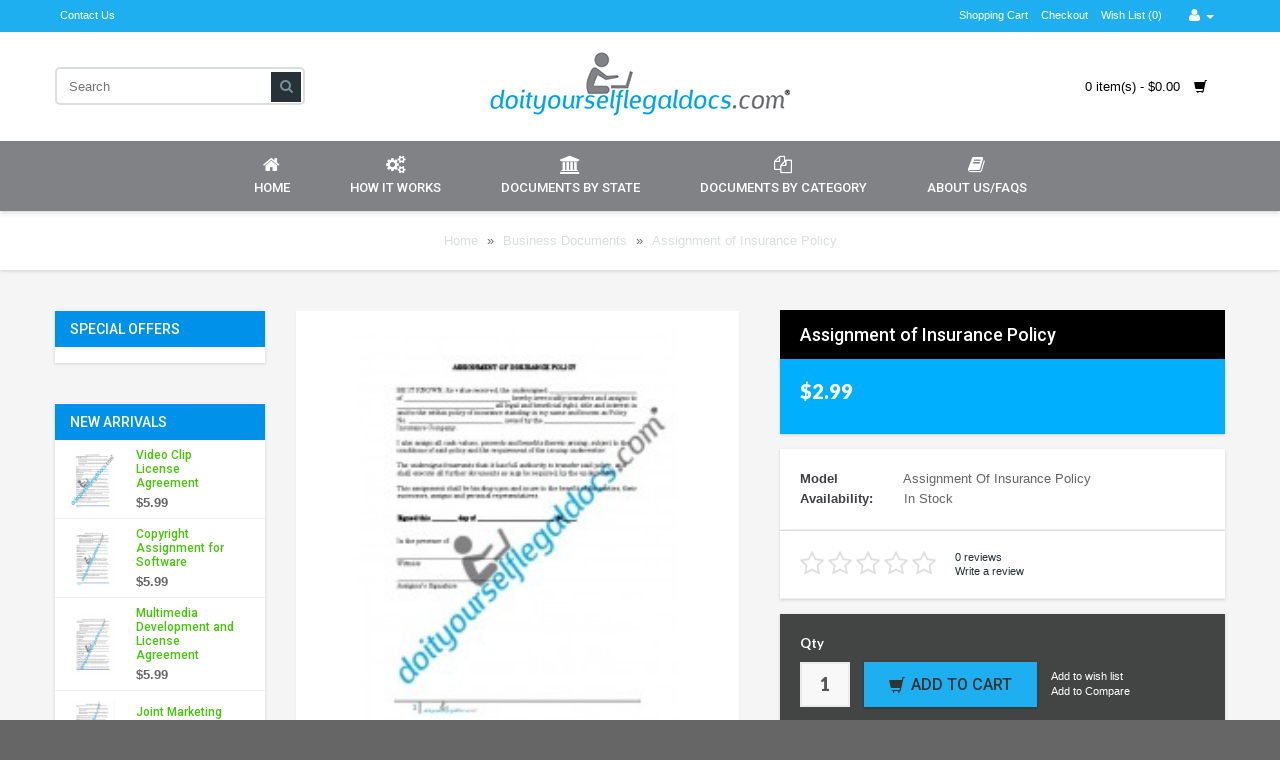

--- FILE ---
content_type: text/html; charset=utf-8
request_url: https://www.doityourselflegaldocs.com/business-documents/assignment-of-insurance-policy
body_size: 11556
content:
<!-- v4.24 -->
<!DOCTYPE html>
<!--[if IE]><![endif]-->
<!--[if IE 8 ]><html dir="ltr" lang="en" class="ie8"><![endif]-->
<!--[if IE 9 ]><html dir="ltr" lang="en" class="ie9"><![endif]-->
<!--[if (gt IE 9)|!(IE)]><!-->
<html dir="ltr" lang="en" class="d res_y">
<!--<![endif]-->
<head>
<meta charset="UTF-8" />
<link rel="shortcut icon" href="/favicon.ico" type="image/x-icon" />
<link rel="icon" href="/favicon.ico" type="image/png" sizes="16x16"> 
<meta name="viewport" content="width=device-width, initial-scale=1">
<meta http-equiv="X-UA-Compatible" content="IE=edge">

<title>Assignment Of Insurance Policy - Business Document Form - Download Online</title>
<base href="https://www.doityourselflegaldocs.com" />
<meta name="description" content="Assignment Of Insurance Policy - Business Document Form - Download Online" />

<link href="https://www.doityourselflegaldocs.com/assignment-of-insurance-policy" rel="canonical" />
<link href="image/catalog/do-it-yourself-legal-docs.png" rel="icon" />
<link href="//fonts.googleapis.com/css?family=Lato:400,700,900,300italic,400italic,700italic,900italic&subset=latin,latin-ext" rel="stylesheet">
<link href="catalog/view/theme/rgen-opencart/stylesheet/animate.css" rel="stylesheet">
<link href="rgen/lib/bootstrap-3.2.0/css/bootstrap.min.css" rel="stylesheet">
<link href="rgen/lib/font-awesome-4.2.0/css/font-awesome.min.css" rel="stylesheet">
<link href="rgen/lib/PNotify/pnotify.custom.min.css" rel="stylesheet">
<link href="rgen/lib/owl.carousel/owl.carousel.css" rel="stylesheet">
<link href="catalog/view/javascript/jquery/magnific/magnific-popup.css" rel="stylesheet">
<link href="catalog/view/theme/rgen-opencart/stylesheet/rgen-menu.css" rel="stylesheet">
<link href="catalog/view/theme/rgen-opencart/stylesheet/rgen-grids.css" rel="stylesheet">
<link href="catalog/view/theme/rgen-opencart/stylesheet/stylesheet.css" rel="stylesheet">
<link href="catalog/view/theme/rgen-opencart/stylesheet/grids.css" rel="stylesheet">
<link href="catalog/view/theme/rgen-opencart/stylesheet/components.css" rel="stylesheet">
<link href="catalog/view/javascript/jquery/datetimepicker/bootstrap-datetimepicker.min.css" rel="stylesheet">
<link href="catalog/view/theme/rgen-opencart/stylesheet/responsive.css" rel="stylesheet">
<link href="catalog/view/theme/rgen-opencart/stylesheet/config_style.css?1769221608" rel="stylesheet">
<script type="text/javascript" src="rgen/lib/jquery/jquery-2.1.3.min.js"></script>
<script type="text/javascript" src="rgen/lib/owl.carousel/owl.carousel.min.js"></script>
<script type="text/javascript" src="rgen/lib/countdown/jquery.countdown.min.js"></script>
<script type="text/javascript" src="rgen/lib/elevatezoom/jquery.elevatezoom.js"></script>
<script type="text/javascript" src="catalog/view/javascript/jquery/magnific/jquery.magnific-popup.min.js"></script>
<script type="text/javascript" src="rgen/lib/bootstrap-3.2.0/js/bootstrap.min.js"></script>
<script type="text/javascript" src="rgen/lib/PNotify/pnotify.custom.min.js"></script>
<script type="text/javascript" src="rgen/lib/jQuery-Autocomplete/jquery.autocomplete.min.js"></script>
<script type="text/javascript" src="catalog/view/theme/rgen-opencart/js/rgen-menu.js"></script>
<script type="text/javascript" src="catalog/view/theme/rgen-opencart/js/common.js"></script>
<script type="text/javascript" src="catalog/view/javascript/jquery/datetimepicker/moment.js"></script>
<script type="text/javascript" src="catalog/view/javascript/jquery/datetimepicker/bootstrap-datetimepicker.min.js"></script>
<script type="text/javascript" src="rgen/lib/responsive/matchMedia.js"></script>
<script type="text/javascript" src="rgen/lib/responsive/enquire.min.js"></script>
<script type="text/javascript" src="catalog/view/theme/rgen-opencart/js/responsive.js"></script>

<style>#accordion h4{font-size:18px;}
.category_pg .refine-search1 a{min-height:180px;}

.menu-center .rg-nav { margin-bottom: -3px; }
.prd-by-cat .small-prd-block1 .image { width: 80px; }
.prd-by-cat .small-prd-block .offer-tag-discount { top: 0; }
.col-links > ul > li > a { font-weight: inherit; }

.prd-block1 .price {
    border-radius: 4px 0 0 0;
    width: 90px;
    height: 45px;
    top: -45px;
    left: auto;
    right: 0;
    margin-left: 0;
}
.banner-grid-item { box-shadow: 0 2px 10px 0 rgba(0,0,0,0.4); border: 1px solid #fff; }
@media only screen and (max-width: 979px) and (min-width: 200px) {
.rg-nav > li > .main-item i { display: none !important; }
.menu-center .rg-nav { margin-bottom: 0px; }
footer .footer-bottom div,
.ft-hd { text-align: center; }
}</style>
<!-- Google tag (gtag.js) -->
<script async src="https://www.googletagmanager.com/gtag/js?id=G-KGV3KBG0NK"></script>
<script>
  window.dataLayer = window.dataLayer || [];
  function gtag(){dataLayer.push(arguments);}
  gtag('js', new Date());

  gtag('config', 'G-KGV3KBG0NK');
</script>
</head>
<body class="product-product-1473 inner_pg product_pg">
<div class="main-wrapper fw">

<header class="topbar-2">
	<div class="tbar2">
	<div class="fw out-wrapper">
		<div class="upper-top">
			<div class="container">
				<div class="rw gt0">
					<div class="cl6 l">
												<ul class="list-unstyled top-links inline l-tlinks">
																					<li><a href="https://www.doityourselflegaldocs.com/index.php?route=information/contact">Contact Us</a></li>
																				</ul>
											</div>
					<div class="cl6 r">
						
						<div class="m-dd t-dd"><a><i class="fa fa-link"></i> <i class="caret"></i></a><div class="t-dd-menu"></div></div>
						
												<ul class="list-unstyled top-links inline r-tlinks">
																					<li><a href="https://www.doityourselflegaldocs.com/index.php?route=checkout/cart">Shopping Cart</a></li>
																												<li><a href="https://www.doityourselflegaldocs.com/index.php?route=checkout/checkout">Checkout</a></li>
																												<li><a href="https://www.doityourselflegaldocs.com/index.php?route=account/wishlist">Wish List (0)</a></li>
																				</ul>
						
												<div  class="t-dd">
							<a href="https://www.doityourselflegaldocs.com/index.php?route=account/account" title="My Account"><i class="fa fa-user"></i> <i class="caret"></i></a>
							<div class="t-dd-menu" title="My Account">
																<a href="https://www.doityourselflegaldocs.com/index.php?route=account/register">Register</a>
								<a href="https://www.doityourselflegaldocs.com/index.php?route=account/login">Login</a>
															</div>
						</div>
																							</div>
				</div>
			</div>
		</div>
		<div class="bottom-top">
			<div class="container logo-c">
				<div class="tbar-row">
					<div class="tbar-cell l">
												
												<ul class="tbar-tools">
														<li class="top-search-wrp search-2"><div id="search">
	<span class="input-wrp">
		<input type="text" name="search" id="autosearch" value="" placeholder="Search" />
	</span>
	<span class="btn-wrp">
		<button type="button" class="search-btn"><i class="fa fa-search"></i></button>
	</span>
</div>

<script>ajaxSearch('#autosearch');</script>	
</li>
													</ul>
											</div>
					<div class="tbar-cell m">
													<div id="logo">
																<a href="https://www.doityourselflegaldocs.com/index.php?route=common/home"><img src="image/catalog/do-it-yourself-legal-docs.png" title="Do It Yourself Legal Docs" alt="Do It Yourself Legal Docs" class="img-responsive" /></a>
															</div>
											</div>
					<div class="tbar-cell r">
						<ul class="tbar-tools">
																					<li class="top-other-wrp">
								<div class="cart-lg"><div id="cart" class="btn-group btn-block">
  <button type="button" data-toggle="dropdown" data-loading-text="Loading..." class="btn btn-block btn-lg dropdown-toggle"><span id="cart-total">0 item(s) - $0.00  </span> 
  	  	<i class="glyphicon glyphicon-shopping-cart"></i>
  	  </button>
  <ul class="dropdown-menu pull-right bdr-color-1">
		<li>
	  <p class="text-center">Your shopping cart is empty!</p>
	</li>
	  </ul>
</div>
</div>
							</li>
													</ul>
					</div>
				</div>
				<div class="m-search search-2"></div>			</div>
		</div>
	</div>
</div>
		<div id="menu" class="out-wrapper menu-wrp fw">
		<div class="container">
			<div class="nav-table">
								<section class="nav-wrp">
										<nav id="set_rgRiF" data-w=" fw" class="rg-nav-wrp menu-center menu-rgvP4">
	<div class="rg-nav-handle"><i class="fa fa-bars"></i></div>
	<ul class="rg-nav">
				<li class="">
						<a class="main-item" href="index.php?route=common/home">		<i class="ico fa fa-home" style="font-size: 14px;display: block; margin-right: 0px;font-size: 18px; text-align: center; margin-top: auto; margin-right: auto; margin-bottom: 5px; margin-left: auto; "></i>	
	
Home			</a>	
			
		</li>
				<li class="">
						<a class="main-item" href="https://www.doityourselflegaldocs.com/how-it-works">		<i class="ico fa fa-gears" style="font-size: 14px;display: block; margin-right: 0px;font-size: 18px; text-align: center; margin-top: auto; margin-right: auto; margin-bottom: 5px; margin-left: auto; "></i>	
	
How it Works			</a>	
			
		</li>
				<li class="">
						<span class="main-item">		<i class="ico fa fa-bank" style="font-size: 14px;display: block; margin-right: 0px;font-size: 18px; text-align: center; margin-top: auto; margin-right: auto; margin-bottom: 5px; margin-left: auto; "></i>	
	
Documents by State			</span>
						<div class="sub sub-size-full">
				<div class="nav-mega">
					
										<div class="rw gt30 mb0">

												<div class="cl2 d-xl2 t-xl2 m-xl2 m-sm12 m-xs12" style="border-width: 0px 1px 0px 0px;border-style: solid;border-color: rgba(255, 255, 255, 0.2);border-radius: 0px;">

																	<div class="nav-customhtml mrb0" style="">
											<ul>
<li><a href="https://www.doityourselflegaldocs.com/alabama-al-legal-documents" title="Alabama Legal Documents">Alabama</a> </li>
<li><a href="https://www.doityourselflegaldocs.com/alaska-ak-legal-documents" title="Alaska Legal Documents">Alaska</a></li>
<li><a href="https://www.doityourselflegaldocs.com/arizona-az-legal-documents" title="Arizona Legal Documents">Arizona</a></li>
<li><a href="https://www.doityourselflegaldocs.com/arkansas-ar-legal-documents" title="Arkansas Legal Documents">Arkansas</a></li>
<li><a href="https://www.doityourselflegaldocs.com/california-ca-legal-documents" title="California Legal Documents">California</a></li>
<li><a href="https://www.doityourselflegaldocs.com/colorado-co-legal-documents" title="Colorado Legal Documents">Colorado</a></li>
<li><a href="https://www.doityourselflegaldocs.com/connecticut-ct-legal-documents" title="Connecticut Legal Documents">Connecticut</a></li>
<li><a href="https://www.doityourselflegaldocs.com/delaware-de-legal-documents" title="Delaware Legal Documents">Delaware</a></li>
<li><a href="https://www.doityourselflegaldocs.com/district-of-columbia-dc-legal-documents" title="District of Columbia Legal Documents">District of Columbia</a></li>


</ul>										</div>
																</div>
												<div class="cl2 d-xl2 t-xl2 m-xl2 m-sm12 m-xs12" style="">

																	<div class="nav-customhtml mrb0" style="">
											<ul>
<li><a href="https://www.doityourselflegaldocs.com/florida-fl-legal-documents" title="Florida Legal Documents">Florida</a></li>
<li><a href="https://www.doityourselflegaldocs.com/georgia-ga-legal-documents" title="Georgia Legal Documents">Georgia</a></li>
<li><a href="https://www.doityourselflegaldocs.com/hawaii-hi-legal-documents" title="Hawaii Legal Documents">Hawaii</a></li>
<li><a href="https://www.doityourselflegaldocs.com/idaho-id-legal-documents" title="Idaho Legal Documents">Idaho</a></li>
<li><a href="https://www.doityourselflegaldocs.com/illinois-il-legal-documents" title="Illinois Legal Documents">Illinois</a></li>
<li><a href="https://www.doityourselflegaldocs.com/indiana-in-legal-documents" title="Indiana Legal Documents">Indiana</a></li>
<li><a href="https://www.doityourselflegaldocs.com/iowa-ia-legal-documents" title="Iowa Legal Documents">Iowa</a></li>
<li><a href="https://www.doityourselflegaldocs.com/kansas-ks-legal-documents" title="Kansas Legal Documents">Kansas</a></li>
<li><a href="https://www.doityourselflegaldocs.com/kentucky-ky-legal-documents" title="Kentucky Legal Documents">Kentucky</a></li>



</ul>										</div>
																</div>
												<div class="cl2 d-xl2 t-xl2 m-xl2 m-sm12 m-xs12" style="">

																	<div class="nav-customhtml mrb0" style="">
											<ul>
<li><a href="https://www.doityourselflegaldocs.com/louisiana-la-legal-documents" title="Louisiana Legal Documents">Louisiana</a></li>

<li><a href="https://www.doityourselflegaldocs.com/maine-me-legal-documents" title="Maine Legal Documents">Maine</a></li>

<li><a href="https://www.doityourselflegaldocs.com/maryland-md-legal-documents" title="Maryland Legal Documents">Maryland</a></li>
<li><a href="https://www.doityourselflegaldocs.com/massachusetts-ma-legal-documents" title="Massachusetts Legal Documents">Massachusetts</a></li>

<li><a href="https://www.doityourselflegaldocs.com/michigan-mi-legal-documents" title="Michigan Legal Documents">Michigan</a></li>

<li><a href="https://www.doityourselflegaldocs.com/minnesota-mn-legal-documents" title="Minnesota Legal Documents">Minnesota</a></li>

<li><a href="https://www.doityourselflegaldocs.com/mississippi-ms-legal-documents" title="Mississippi Legal Documents">Mississippi</a></li>

<li><a href="https://www.doityourselflegaldocs.com/missouri-mo-legal-documents" title="Missouri Legal Documents">Missouri</a></li>

<li><a href="https://www.doityourselflegaldocs.com/montana-mt-legal-documents" title="Montana Legal Documents">Montana</a></li>




</ul>										</div>
																</div>
												<div class="cl2 d-xl2 t-xl2 m-xl2 m-sm12 m-xs12" style="">

																	<div class="nav-customhtml mrb0" style="">
											<ul>
<li><a href="https://www.doityourselflegaldocs.com/nebraska-ne-legal-documents" title="Nebraska Legal Documents">Nebraska</a></li>

<li><a href="https://www.doityourselflegaldocs.com/nevada-nv-legal-documents" title="Nevada Legal Documents">Nevada</a></li>

<li><a href="https://www.doityourselflegaldocs.com/new-hampshire-nh-legal-documents" title="New Hampshire Legal Documents">New Hampshire</a></li>

<li><a href="https://www.doityourselflegaldocs.com/new-jersey-nj-legal-documents" title="New Jersey Legal Documents">New Jersey</a></li>
<li><a href="https://www.doityourselflegaldocs.com/new-mexico-nm-legal-documents" title="New Mexico Legal Documents">New Mexico</a></li>

<li><a href="https://www.doityourselflegaldocs.com/new-york-ny-legal-documents" title="New York Legal Documents">New York</a></li>

<li><a href="https://www.doityourselflegaldocs.com/north-carolina-nc-legal-documents" title="North Carolina Legal Documents">North Carolina</a></li>

<li><a href="https://www.doityourselflegaldocs.com/north-dakota-nd-legal-documents" title="North Dakota Legal Documents">North Dakota</a></li>

<li><a href="https://www.doityourselflegaldocs.com/ohio-oh-legal-documents" title="Ohio Legal Documents">Ohio</a></li>



</ul>										</div>
																</div>
												<div class="cl2 d-xl2 t-xl2 m-xl2 m-sm12 m-xs12" style="">

																	<div class="nav-customhtml mrb0" style="">
											<ul>
<li><a href="https://www.doityourselflegaldocs.com/oklahoma-ok-legal-documents" title="Oklahoma Legal Documents">Oklahoma</a></li>

<li><a href="https://www.doityourselflegaldocs.com/oregon-or-legal-documents" title="Oregon Legal Documents">Oregon</a></li>

<li><a href="https://www.doityourselflegaldocs.com/pennsylvania-pa-legal-documents" title="Pennsylvania Legal Documents">Pennsylvania</a></li>

<li><a href="https://www.doityourselflegaldocs.com/rhode-island-ri-legal-documents" title="Rhode Island Legal Documents">Rhode Island</a></li>

<li><a href="https://www.doityourselflegaldocs.com/south-carolina-sc-legal-documents" title="South Carolina Legal Documents">South Carolina</a></li>
<li><a href="https://www.doityourselflegaldocs.com/south-dakota-sd-legal-documents" title="South Dakota Legal Documents">South Dakota</a></li>

<li><a href="https://www.doityourselflegaldocs.com/tennessee-tn-legal-documents" title="Tennessee Legal Documents">Tennessee</a></li>

<li><a href="https://www.doityourselflegaldocs.com/texas-tx-legal-documents" title="Texas Legal Documents">Texas</a></li>

<li><a href="https://www.doityourselflegaldocs.com/utah-ut-legal-documents" title="Utah Legal Documents">Utah</a></li>

</ul>										</div>
																</div>
												<div class="cl2 d-xl2 t-xl2 m-xl2 m-sm12 m-xs12" style="">

																	<div class="nav-customhtml mrb0" style="">
											<ul>
<li><a href="https://www.doityourselflegaldocs.com/vermont-vt-legal-documents" title="Vermont Legal Documents">Vermont</a></li>

<li><a href="https://www.doityourselflegaldocs.com/virginia-va-legal-documents" title="Virginia Legal Documents">Virginia</a></li> 

<li><a href="https://www.doityourselflegaldocs.com/washington-wa-legal-documents" title="North Dakota Legal Documents">Washington</a></li>

<li><a href="https://www.doityourselflegaldocs.com/west-virginia-wv-legal-documents" title="West Virginia Legal Documents">West Virginia</a></li>

<li><a href="https://www.doityourselflegaldocs.com/wisconsin-wi-legal-documents" title="Wisconsin Legal Documents">Wisconsin</a></li>

<li><a href="https://www.doityourselflegaldocs.com/wyoming-wy-legal-documents" title="Wyoming Legal Documents">Wyoming</a></li>
</ul>										</div>
																</div>
						
					</div>
										
				</div>
			</div>
			
		</li>
				<li class="">
						<span class="main-item">		<i class="ico fa fa-files-o" style="font-size: 14px;display: block; margin-right: 0px;font-size: 18px; text-align: center; margin-top: auto; margin-right: auto; margin-bottom: 5px; margin-left: auto; "></i>	
	
Documents by Category			</span>
						<div class="sub sub-size-full">
				<div class="nav-mega">
					
										<div class="rw gt20 mb10">

												<div class="cl3 d-xl3 t-xl3 m-xl12 m-sm12 m-xs12" style="">

																	<div 
	class="menu-infobox-block menu-infobox2 mrb5" 
	style="text-align:center;">
	
		<a class="image" href="https://www.doityourselflegaldocs.com/business-documents">
		<img src="image/cache/catalog/Images/Business Formation Image 7-400x300.jpg" alt="Business" title="Business" class="img-responsive" />
	</a>
		
		<h4 class="name">Business</h4>
		
	
			<div class="btn-wrp">
		<a href="https://www.doityourselflegaldocs.com/business-documents"class="btn-mini default-btn">View More</a>	
	</div>
		</div>																</div>
												<div class="cl3 d-xl3 t-xl3 m-xl12 m-sm12 m-xs12" style="">

																	<div 
	class="menu-infobox-block menu-infobox2 mrb5" 
	style="text-align:center;">
	
		<a class="image" href="https://www.doityourselflegaldocs.com/estate-planning-documents">
		<img src="image/cache/catalog/Images/Estate Planning Image 3-400x300.jpg" alt="Estate Planning" title="Estate Planning" class="img-responsive" />
	</a>
		
		<h4 class="name">Estate Planning</h4>
		
	
			<div class="btn-wrp">
		<a href="https://www.doityourselflegaldocs.com/estate-planning-documents"class="btn-mini default-btn">View More</a>	
	</div>
		</div>																</div>
												<div class="cl3 d-xl3 t-xl3 m-xl12 m-sm12 m-xs12" style="">

																	<div 
	class="menu-infobox-block menu-infobox2 mrb5" 
	style="text-align:center;">
	
		<a class="image" href="https://www.doityourselflegaldocs.com/family-law-documents">
		<img src="image/cache/catalog/Images/Family Law Image 4-400x300.jpg" alt="Family" title="Family" class="img-responsive" />
	</a>
		
		<h4 class="name">Family</h4>
		
	
			<div class="btn-wrp">
		<a href="https://www.doityourselflegaldocs.com/family-law-documents"class="btn-mini default-btn">View More</a>	
	</div>
		</div>																</div>
												<div class="cl3 d-xl3 t-xl3 m-xl12 m-sm12 m-xs12" style="">

																	<div 
	class="menu-infobox-block menu-infobox2 mrb5" 
	style="text-align:center;">
	
		<a class="image" href="https://www.doityourselflegaldocs.com/real-estate-law-documents">
		<img src="image/cache/catalog/Images/Real Estate Law Image 3-400x300.jpg" alt="Real Estate" title="Real Estate" class="img-responsive" />
	</a>
		
		<h4 class="name">Real Estate</h4>
		
	
			<div class="btn-wrp">
		<a href="https://www.doityourselflegaldocs.com/real-estate-law-documents"class="btn-mini default-btn">View More</a>	
	</div>
		</div>																</div>
												<div class="cl2 d-xl2 t-xl6 m-xl12 m-sm12 m-xs12" style="">

													</div>
						
					</div>
										
				</div>
			</div>
			
		</li>
				<li class="">
						<a class="main-item" href="https://www.doityourselflegaldocs.com/about-us-faqs">		<i class="ico fa fa-book" style="font-size: 14px;display: block; margin-right: 0px;font-size: 18px; text-align: center; margin-top: auto; margin-right: auto; margin-bottom: 5px; margin-left: auto; "></i>	
	
About Us/FAQs			</a>	
			
		</li>
			</ul>
</nav>
<script>
jQuery(document).ready(function($) {
	$('#set_rgRiF').rgenmenu();
});
</script>
									</section>
			</div>
			

		</div>
	</div>
		
	
</header>
<div class="page-head-out-wrp"></div>

<div class="place_slideshow"></div>

<div class="place_topupper"></div>

<div class="out-wrapper fw">
	<div class="container">
		<div class="rw gt40">
						
			
					</div>
	</div>
</div>

<div class="place_toplower"></div><div class="page-head page-head-2" id="pg-hd-out">
	<div class="container">
		<h1><strong>Assignment of Insurance Policy</strong></h1>
		<div class="breadcrumb">
						<a href="https://www.doityourselflegaldocs.com/index.php?route=common/home">Home</a>
			<b>&raquo;</b>
						<a href="https://www.doityourselflegaldocs.com/business-documents">Business Documents</a>
			<b>&raquo;</b>
						<a href="https://www.doityourselflegaldocs.com/business-documents/assignment-of-insurance-policy">Assignment of Insurance Policy</a>
			<b>&raquo;</b>
					</div>
	</div>	
</div>

<div class="out-wrapper content-area fw">
<div class="container">
	
		
	<!-- Page layout -->
	<section class="layout-wrp ly-gt">
						
		<aside id="column-left" class="ly-column hidden-xs">
		<div id="rgen-productgroups-rgenQ7V1CU" class="rgen-productgroups productgroups-rg1l3">
	<div class="mod-wrp container">
	
			<h3 class="mod-hd">Special Offers</h3>
		
		
	<div class="rw gt40">
				
		<div class="m-cl cl12 t-xl12">
									
			<div class="mod-content">
								<div class="rw  eq1 d-eq1 t-eq1 mxl-eq1 msm-eq1 mxs-eq1 gt0 mb0 " id="grid-rgen-productgroups-rgenQ7V1CU_0">
									</div>
								
							</div>
		</div>
			</div>

	
</div>
</div>
		<div id="rgen-productgroups-rgentE1oUd" class="rgen-productgroups productgroups-rgGii">
	<div class="mod-wrp container">
	
			
		
	<div class="rw gt40">
				
		<div class="m-cl cl12 t-xl12">
									<h3 class="sub-mod-hd">NEW ARRIVALS</h3>
						
			<div class="mod-content">
								<div class="rw  eq1 d-eq1 t-eq1 mxl-eq1 msm-eq1 mxs-eq1 gt0 mb0 " id="grid-rgen-productgroups-rgentE1oUd_0">
															<div class="cl">
						<div class="small-prd-block small-prd-block1">
	
				
	<div class="image"><a href="https://www.doityourselflegaldocs.com/index.php?route=product/product&amp;product_id=1550"><img src="image/cache/catalog/Video Clip License Agreement Image-150x150.png" alt="Video Clip License Agreement " title="Video Clip License Agreement " class="img-responsive" /></a></div>
	<div class="info">
		<h5 class="name"><a href="https://www.doityourselflegaldocs.com/index.php?route=product/product&amp;product_id=1550">Video Clip License Agreement </a></h5>
		
				<p class="price">
						<span class="price-new">$5.99</span>
					</p>
				
		<a href="https://www.doityourselflegaldocs.com/index.php?route=product/product&amp;product_id=1550" class="more-btn"><i class="fa fa-arrow-circle-o-right"></i></a>
	</div>
</div>					</div>
										<div class="cl">
						<div class="small-prd-block small-prd-block1">
	
				
	<div class="image"><a href="https://www.doityourselflegaldocs.com/Copyright Assignment for Software"><img src="image/cache/catalog/Copyright Assignment for Software Image-150x150.png" alt="Copyright Assignment for Software " title="Copyright Assignment for Software " class="img-responsive" /></a></div>
	<div class="info">
		<h5 class="name"><a href="https://www.doityourselflegaldocs.com/Copyright Assignment for Software">Copyright Assignment for Software </a></h5>
		
				<p class="price">
						<span class="price-new">$5.99</span>
					</p>
				
		<a href="https://www.doityourselflegaldocs.com/Copyright Assignment for Software" class="more-btn"><i class="fa fa-arrow-circle-o-right"></i></a>
	</div>
</div>					</div>
										<div class="cl">
						<div class="small-prd-block small-prd-block1">
	
				
	<div class="image"><a href="https://www.doityourselflegaldocs.com/Multimedia Development and License Agreement "><img src="image/cache/catalog/Multimedia Development and License Agreement Image-150x150.png" alt="Multimedia Development and License Agreement " title="Multimedia Development and License Agreement " class="img-responsive" /></a></div>
	<div class="info">
		<h5 class="name"><a href="https://www.doityourselflegaldocs.com/Multimedia Development and License Agreement ">Multimedia Development and License Agreement </a></h5>
		
				<p class="price">
						<span class="price-new">$5.99</span>
					</p>
				
		<a href="https://www.doityourselflegaldocs.com/Multimedia Development and License Agreement " class="more-btn"><i class="fa fa-arrow-circle-o-right"></i></a>
	</div>
</div>					</div>
										<div class="cl">
						<div class="small-prd-block small-prd-block1">
	
				
	<div class="image"><a href="https://www.doityourselflegaldocs.com/Joint Marketing Agreement"><img src="image/cache/catalog/Joint Marketing Agreement Image-150x150.png" alt="Joint Marketing Agreement" title="Joint Marketing Agreement" class="img-responsive" /></a></div>
	<div class="info">
		<h5 class="name"><a href="https://www.doityourselflegaldocs.com/Joint Marketing Agreement">Joint Marketing Agreement</a></h5>
		
				<p class="price">
						<span class="price-new">$5.99</span>
					</p>
				
		<a href="https://www.doityourselflegaldocs.com/Joint Marketing Agreement" class="more-btn"><i class="fa fa-arrow-circle-o-right"></i></a>
	</div>
</div>					</div>
										<div class="cl">
						<div class="small-prd-block small-prd-block1">
	
				
	<div class="image"><a href="https://www.doityourselflegaldocs.com/Online Promotion Agreement"><img src="image/cache/catalog/Online Promotion Agreement Image-150x150.png" alt="Online Promotion Agreement" title="Online Promotion Agreement" class="img-responsive" /></a></div>
	<div class="info">
		<h5 class="name"><a href="https://www.doityourselflegaldocs.com/Online Promotion Agreement">Online Promotion Agreement</a></h5>
		
				<p class="price">
						<span class="price-new">$5.99</span>
					</p>
				
		<a href="https://www.doityourselflegaldocs.com/Online Promotion Agreement" class="more-btn"><i class="fa fa-arrow-circle-o-right"></i></a>
	</div>
</div>					</div>
										<div class="cl">
						<div class="small-prd-block small-prd-block1">
	
				
	<div class="image"><a href="https://www.doityourselflegaldocs.com/Social Media Services Agreement "><img src="image/cache/catalog/Social Media-150x150.png" alt="Social Media Services Agreement " title="Social Media Services Agreement " class="img-responsive" /></a></div>
	<div class="info">
		<h5 class="name"><a href="https://www.doityourselflegaldocs.com/Social Media Services Agreement ">Social Media Services Agreement </a></h5>
		
				<p class="price">
						<span class="price-new">$5.99</span>
					</p>
				
		<a href="https://www.doityourselflegaldocs.com/Social Media Services Agreement " class="more-btn"><i class="fa fa-arrow-circle-o-right"></i></a>
	</div>
</div>					</div>
										<div class="cl">
						<div class="small-prd-block small-prd-block1">
	
				
	<div class="image"><a href="https://www.doityourselflegaldocs.com/Copyright License Agreement"><img src="image/cache/catalog/Copyright License Agreement Image-150x150.png" alt="Copyright License Agreement" title="Copyright License Agreement" class="img-responsive" /></a></div>
	<div class="info">
		<h5 class="name"><a href="https://www.doityourselflegaldocs.com/Copyright License Agreement">Copyright License Agreement</a></h5>
		
				<p class="price">
						<span class="price-new">$5.99</span>
					</p>
				
		<a href="https://www.doityourselflegaldocs.com/Copyright License Agreement" class="more-btn"><i class="fa fa-arrow-circle-o-right"></i></a>
	</div>
</div>					</div>
										<div class="cl">
						<div class="small-prd-block small-prd-block1">
	
				
	<div class="image"><a href="https://www.doityourselflegaldocs.com/Patent License Agreement"><img src="image/cache/catalog/Patent License Agreement Image-150x150.png" alt="Patent License Agreement" title="Patent License Agreement" class="img-responsive" /></a></div>
	<div class="info">
		<h5 class="name"><a href="https://www.doityourselflegaldocs.com/Patent License Agreement">Patent License Agreement</a></h5>
		
				<p class="price">
						<span class="price-new">$5.99</span>
					</p>
				
		<a href="https://www.doityourselflegaldocs.com/Patent License Agreement" class="more-btn"><i class="fa fa-arrow-circle-o-right"></i></a>
	</div>
</div>					</div>
									</div>
								
							</div>
		</div>
			</div>

	
</div>
</div>
	</aside>
		<div id="content" class="ly-body-2">
			
			<div class="page-content">
<div class="product-info product-info2">
	<div class="rw-wrp rw gt40">
		<div class="l-wrp cl6">
			<div class="prdinfo-left">
				<div class="place_pdpg_timg">
</div>
<div class="product-images">
		<div class="main-img">
		<a href="image/cache/catalog/Assignment Of Insurance Policy-500x500.jpg" title="Assignment of Insurance Policy"><img src="image/cache/catalog/Assignment Of Insurance Policy-228x228.jpg" data-zoom-image="image/cache/catalog/Assignment Of Insurance Policy-500x500.jpg" title="Assignment of Insurance Policy" alt="Assignment of Insurance Policy" /></a>
	</div>
		</div>
<script>
jQuery(document).ready(function($) {
	$('.additional-img').owlCarousel({
		stagePadding: 1,
		items: 5,
		margin:1,
		nav:true,
		dots: false,
		slideBy: 1,
		navText: ['<i class="fa fa-chevron-left"></i>', '<i class="fa fa-chevron-right"></i>']
	});

	zoom = function () {
		setTimeout(function(){
			var h = $('.main-img').height();
			$(".main-img img").elevateZoom({
				gallery:'additional-img', cursor: 'pointer', galleryActiveClass: 'active',
				lensBorderSize:0,
				//zoomType: "inner",
				zoomWindowWidth: parseInt($('.main-img').width()),
				zoomWindowHeight: parseInt(h ? h : 400),
				zoomWindowOffetx: 10,
				zoomWindowOffety: -1
			});
			$('.additional-img .owl-item:first').find('.img').click();
		}, 300);
	}
	innerzoom = function () {
		setTimeout(function(){
			var h = $('.main-img').height();
			$(".main-img img").elevateZoom({
				gallery:'additional-img', cursor: 'pointer', galleryActiveClass: 'active',
				lensBorderSize:0,
				zoomType: "inner",
				zoomWindowWidth: parseInt($('.main-img').width()),
				zoomWindowHeight: parseInt(h ? h : 400),
				zoomWindowOffetx: 10,
				zoomWindowOffety: -1
			});
			$('.additional-img .owl-item:first').find('.img').click();
		}, 300);
	}

		enquire.register("only screen and (min-width: 768px)", {
		match : function() { zoom(); }
	}).register("only screen and (min-width: 200px) and (max-width: 767px)", {
		match : function() { innerzoom(); },
		unmatch : function() { zoom(); }
	});
		
		$('.main-img').magnificPopup({
		items: [
					{src: 'image/cache/catalog/Assignment Of Insurance Policy-500x500.jpg'}				],
		gallery: { enabled: true, preload: [0,2] },
		type: 'image',
		mainClass: 'mfp-fade',
		callbacks: {
			open: function() {
								var activeIndex = 0;
								var magnificPopup = $.magnificPopup.instance;
				magnificPopup.goTo(activeIndex);
			}
		}
	});
	
		
});
</script>

<div class="place_pdpg_bimg">
</div>			</div>
		</div>
		<div class="r-wrp cl6">
			<div class="prdinfo-right">
								<div class="place_pdpg_thd">
</div>
				<h1><strong>Assignment of Insurance Policy</strong><b class="hr"></b></h1>
				
								<div class="place_pdpg_bhd">
</div>				
				<div class="product-options-wrp" id="product">
					<div class="buying-info1">
			<div class="price">
						<span class="price-new">$2.99</span>
								</div>
		
		
	</div>
						<ul class="ul-reset item-info">
				<li><span>Model</span> Assignment Of Insurance Policy</li>
				<li><span>Availability:</span> In Stock</li>
	</ul>

		<div class="place_pdpg_binfo">
</div>
				<div class="rating-wrp">
		<span class="review-stars large" data-toggle="tooltip" title="(0 reviews)">
									<i class="fa fa-star-o"></i>
												<i class="fa fa-star-o"></i>
												<i class="fa fa-star-o"></i>
												<i class="fa fa-star-o"></i>
												<i class="fa fa-star-o"></i>
							
		</span>
		<span class="review-links">
			<a href="" onclick="$('a[href=\'#tab-review\']').trigger('click'); return false;">0 reviews</a><br>
			<a href="" onclick="$('a[href=\'#tab-review\']').trigger('click'); return false;">Write a review</a>	
		</span>
	</div>
		

<div class="place_pdpg_toption">
</div>
<div class="place_pdpg_boption">
</div>
<div class="buy-btn-wrp1">
		<label class="control-label" for="input-quantity">Qty</label>
	<div class="control-qty">
		<a class="qty-handle" onclick="qtyMinus();"><i class="fa fa-minus-circle"></i></a>
		<input type="text" name="quantity" value="1" size="2" id="input-quantity" class="form-control" />
		<a class="qty-handle" onclick="qtyPlus();"><i class="fa fa-plus-circle"></i></a>
		<input type="hidden" name="product_id" value="1473" />
	</div>
	
		<button type="button" class="btn btn-cart" id="button-cart" data-loading-text="Loading..." ><i class="glyphicon glyphicon-shopping-cart"></i>Add to Cart</button>
	
		
	<div class="cart-option">
				<a onclick="wishlist.add('1473');">Add to wish list</a>
						<a onclick="compare.add('1473');">Add to Compare</a>	
			</div>
	</div>
<div class="place_pdpg_bqty">
</div>

<!-- AddThis Button BEGIN -->
<div class="addthis_toolbox addthis_default_style"><a class="addthis_button_facebook_like" fb:like:layout="button_count"></a> <a class="addthis_button_tweet"></a> <a class="addthis_button_pinterest_pinit"></a> <a class="addthis_counter addthis_pill_style"></a></div><script type="text/javascript" src="//s7.addthis.com/js/300/addthis_widget.js#pubid=ra-515eeaf54693130e"></script><!-- <div class="addthis_toolbox addthis_default_style">
	<a class="addthis_button_facebook_like" fb:like:layout="button_count"></a> <a class="addthis_button_tweet"></a> <a class="addthis_button_pinterest_pinit"></a> <a class="addthis_counter addthis_pill_style"></a>
</div>
<script type="text/javascript" src="//s7.addthis.com/js/300/addthis_widget.js#pubid=ra-515eeaf54693130e"></script>  -->
<!-- AddThis Button END --> 
				</div>
				
			</div>
		</div>
	</div>
	<div class="place_pdpg_ttab">
</div>
<ul class="nav nav-tabs">

		<li><a href="#tab-description" data-toggle="tab">Description</a></li>
		
			
		
			<li><a href="#tab-review" data-toggle="tab">Reviews (0)</a></li>
		</ul>
<div class="tab-content">
			<div class="tab-pane" id="tab-description"><p class="MsoNormal"><span style="font-size: 12pt; line-height: 107%; font-family: Century, serif; color: rgb(34, 34, 34); background-image: initial; background-position: initial; background-size: initial; background-repeat: initial; background-attachment: initial; background-origin: initial; background-clip: initial;">Assignment of insurance</span><span style="font-size: 12pt; line-height: 107%; font-family: Century, serif; color: rgb(34, 34, 34); background-image: initial; background-position: initial; background-size: initial; background-repeat: initial; background-attachment: initial; background-origin: initial; background-clip: initial;">. Transfer by the
holder of a life insurance policy&nbsp;(the
assignor) of the benefits or proceeds of the&nbsp;policy&nbsp;to a lender (the assignee), as a collateral for a loan.
In the event of the death of the assignor, the assignee is paid first and the
balance (if any) is paid to the&nbsp;policy's&nbsp;beneficiary.<o:p></o:p></span></p><p class="MsoNormal" align="center" style="margin-bottom:5.1pt;text-align:center;
line-height:normal"><b><span style="font-size:12.0pt;font-family:&quot;Century&quot;,&quot;serif&quot;;
mso-fareast-font-family:&quot;Times New Roman&quot;;mso-bidi-font-family:Arial">THIS
DOCUMENT IS IN PDF FILLABLE FORMAT, AFTER&nbsp;DOWNLOADING&nbsp;</span></b><span style="font-size:12.0pt;font-family:&quot;Arial&quot;,&quot;sans-serif&quot;;mso-fareast-font-family:
&quot;Times New Roman&quot;"><o:p></o:p></span></p><p class="MsoNormal" align="center" style="margin-bottom:5.1pt;text-align:center;
line-height:normal"><b><span style="font-size:12.0pt;font-family:&quot;Century&quot;,&quot;serif&quot;;
mso-fareast-font-family:&quot;Times New Roman&quot;;mso-bidi-font-family:Arial">***PLEASE
READ THE ENTIRE DOCUMENT***<o:p></o:p></span></b></p><p>





</p><p class="MsoNormal"><span style="font-size:12.0pt;line-height:107%;font-family:
&quot;Century&quot;,&quot;serif&quot;;color:red"><o:p>&nbsp;</o:p></span></p></div>
	
				
		
				<div class="tab-pane" id="tab-review">
		<form id="form-review">
			<div id="review"></div>
			<h4 class="h4 bdr-b">Write a review</h4>
						Please <a href="https://www.doityourselflegaldocs.com/index.php?route=account/login">login</a> or <a href="https://www.doityourselflegaldocs.com/index.php?route=account/register">register</a> to review					</form>
	</div>
		</div>
<script>
$('.product-info .nav-tabs > li:first').addClass('active');
$('.product-info .tab-content > .tab-pane:first').addClass('active');
</script>

<div class="place_pdpg_btab">
</div>	</div>


				</div><!-- / page-content end -->
			
					</div><!-- / #content end -->
		
	</section>
	<!-- / Page layout end -->

</div><!-- / container end -->
</div><!-- / out-wrapper end -->

<script type="text/javascript"><!--
$('select[name=\'recurring_id\'], input[name="quantity"]').change(function(){
	$.ajax({
		url: 'index.php?route=product/product/getRecurringDescription',
		type: 'post',
		data: $('input[name=\'product_id\'], input[name=\'quantity\'], select[name=\'recurring_id\']'),
		dataType: 'json',
		beforeSend: function() {
			$('#recurring-description').html('');
		},
		success: function(json) {
			$('.alert, .text-danger').remove();
			
			if (json['success']) {
				$('#recurring-description').html(json['success']);
			}
		}
	});
});
//--></script> 
<script type="text/javascript"><!--
$('#button-cart').on('click', function() {
	$.ajax({
		url: 'index.php?route=checkout/cart/add',
		type: 'post',
		data: $('#product input[type=\'text\'], #product input[type=\'hidden\'], #product input[type=\'radio\']:checked, #product input[type=\'checkbox\']:checked, #product select, #product textarea'),
		dataType: 'json',
		beforeSend: function() {
			$('#button-cart').button('loading');
		},
		complete: function() {
			$('#button-cart').button('reset');
		},
		success: function(json) {
			console.log(json);
			$('.alert, .text-danger').remove();
			$('.form-group').removeClass('has-error');

			if (json['error']) {
				if (json['error']['option']) {
					for (i in json['error']['option']) {
						var element = $('#input-option' + i.replace('_', '-'));
						
						if (element.parent().hasClass('input-group')) {
							element.parent().after('<div class="text-danger">' + json['error']['option'][i] + '</div>');
						} else {
							element.after('<div class="text-danger">' + json['error']['option'][i] + '</div>');
						}
					}
				}
				
				if (json['error']['recurring']) {
					$('select[name=\'recurring_id\']').after('<div class="text-danger">' + json['error']['recurring'] + '</div>');
				}
				
				// Highlight any found errors
				$('.text-danger').parent().addClass('has-error');
			}
			
			if (json['success']) {
				if (parent) {
					parent.msg('', json['success'], 'success', parent);

					parent.$('#cart > button').html('<i class="fa fa-shopping-cart"></i> ' + json['total']);
				
					parent.$('html, body').animate({ scrollTop: 0 }, 'slow');
					
					parent.$('#cart > ul').load('index.php?route=common/cart/info ul li');
				} else {
					msg('', json['success'], 'success');

					$('#cart > button').html('<i class="fa fa-shopping-cart"></i> ' + json['total']);
				
					$('html, body').animate({ scrollTop: 0 }, 'slow');
					
					$('#cart > ul').load('index.php?route=common/cart/info ul li');
				};
				
				//$('.breadcrumb').after('<div class="alert alert-success">' + json['success'] + '<button type="button" class="close" data-dismiss="alert">&times;</button></div>');
			}
		},
        error: function(xhr, ajaxOptions, thrownError) {
            alert(thrownError + "\r\n" + xhr.statusText + "\r\n" + xhr.responseText);
        }
	});
});
//--></script> 
<script type="text/javascript"><!--
$('.date').datetimepicker({
	pickTime: false
});

$('.datetime').datetimepicker({
	pickDate: true,
	pickTime: true
});

$('.time').datetimepicker({
	pickDate: false
});

$('button[id^=\'button-upload\']').on('click', function() {
	var node = this;
	
	$('#form-upload').remove();
	
	$('body').prepend('<form enctype="multipart/form-data" id="form-upload" style="display: none;"><input type="file" name="file" /></form>');
	
	$('#form-upload input[name=\'file\']').trigger('click');

	if (typeof timer != 'undefined') {
    	clearInterval(timer);
	}
	
	$('#form-upload input[name=\'file\']').on('change', function() {
		$.ajax({
			url: 'index.php?route=tool/upload',
			type: 'post',
			dataType: 'json',
			data: new FormData($(this).parent()[0]),
			cache: false,
			contentType: false,
			processData: false,
			beforeSend: function() {
				$(node).button('loading');
			},
			complete: function() {
				$(node).button('reset');
			},
			success: function(json) {
				$('.text-danger').remove();
				
				if (json['error']) {
					$(node).parent().find('input').after('<div class="text-danger">' + json['error'] + '</div>');
				}
				
				if (json['success']) {
					alert(json['success']);
					
					$(node).parent().find('input').attr('value', json['code']);
				}
			},
			error: function(xhr, ajaxOptions, thrownError) {
				alert(thrownError + "\r\n" + xhr.statusText + "\r\n" + xhr.responseText);
			}
		});
	});
});
//--></script> 
<script type="text/javascript"><!--
$('#review').delegate('.pagination a', 'click', function(e) {
  e.preventDefault();

	$('#review').fadeOut('slow');

	$('#review').load(this.href);

	$('#review').fadeIn('slow');
});

$('#review').load('index.php?route=product/product/review&product_id=1473');

$('#button-review').on('click', function() {
	$.ajax({
		url: 'index.php?route=product/product/write&product_id=1473',
		type: 'post',
		dataType: 'json',
		data: $("#form-review").serialize(),
		beforeSend: function() {
			$('#button-review').button('loading');
		},
		complete: function() {
			$('#button-review').button('reset');
		},
		success: function(json) {
			$('.alert-success, .alert-danger').remove();
			
			if (json['error']) {
				$('#review').after('<div class="alert alert-danger"><i class="fa fa-exclamation-circle"></i> ' + json['error'] + '</div>');
			}
			
			if (json['success']) {
				$('#review').after('<div class="alert alert-success"><i class="fa fa-check-circle"></i> ' + json['success'] + '</div>');
				
				$('input[name=\'name\']').val('');
				$('textarea[name=\'text\']').val('');
				$('input[name=\'rating\']:checked').prop('checked', false);
			}
		}
	});
});

//--></script> 


<div class="place_bottomupper"></div>

<div class="out-wrapper fw">
	<div class="container">
		<div class="rw gt40">
						
			
					</div>
	</div>
</div>

<div class="place_bottomlower"></div>

<footer>

	<div class="out-wrapper footer-upper fw">
		<div class="container">
			<div class="rw gt30">
				
				<div class="cl10 ft-links-wrp">
					<div class="rw gt30">
												<div class="cl4">
							<h5 class="ft-hd">Information</h5>
							<ul class="ul-reset">
																<li><a href="https://www.doityourselflegaldocs.com/about-us-faqs">About Us - FAQs</a></li>
                               
																<li><a href="https://www.doityourselflegaldocs.com/privacy">Privacy Policy</a></li>
                               
																<li><a href="https://www.doityourselflegaldocs.com/terms">Terms &amp; Conditions</a></li>
                               
																<li><a href="https://www.doityourselflegaldocs.com/refund-policy">Refund Policy</a></li>
                               
								                                 <li><a href="https://www.doityourselflegaldocs.com/index.php?route=information/contact">Contact Us</a></li>
								<!--<li><a href="https://www.doityourselflegaldocs.com/index.php?route=account/return/add">Returns</a></li>-->
								<li><a href="https://www.doityourselflegaldocs.com/index.php?route=information/sitemap">Site Map</a></li>
							</ul>
						</div>
												
						<!--<div class="cl4">
							<h5 class="ft-hd">Extras</h5>
							<ul class="ul-reset">
								<li><a href="https://www.doityourselflegaldocs.com/index.php?route=product/manufacturer">Brands</a></li>
								<li><a href="https://www.doityourselflegaldocs.com/index.php?route=account/voucher">Gift Certificates</a></li>
								<li><a href="https://www.doityourselflegaldocs.com/index.php?route=affiliate/account">Affiliates</a></li>
								<li><a href="https://www.doityourselflegaldocs.com/index.php?route=product/special">Specials</a></li>
							</ul>
						</div>-->
						<div class="cl4">
							<h5 class="ft-hd">My Account</h5>
							<ul class="ul-reset">
								<li><a href="https://www.doityourselflegaldocs.com/index.php?route=account/account">My Account</a></li>
								<li><a href="https://www.doityourselflegaldocs.com/index.php?route=account/order">Order History</a></li>
								<li><a href="https://www.doityourselflegaldocs.com/index.php?route=account/wishlist">Wish List</a></li>
								<!--<li><a href="https://www.doityourselflegaldocs.com/index.php?route=account/newsletter">Newsletter</a></li>-->
							</ul>
						</div>
					</div>
				</div>
								<div class="cl2 ft-contact-wrp">
										<ul class="list-unstyled ft-contact">
												<li class="phone">
							<span class="vm icon"><i class="fa fa-phone"></i></span>
							<span class="info">
								<h5>(480) 485-2553</h5>								<h5></h5>							</span>
						</li>
												<li class="mail">
							<span class="vm icon"><i class="fa fa-envelope"></i></span>
							<span class="info">
								<h5><a href="mailto:info@doityourselflegaldocs.com">info@doityourselflegaldocs.com</a></h5>
							</span>
						</li>
						
					</ul>
									</div>
							</div>
		</div>
	</div>
	<div class="out-wrapper footer-bottom fw">
		<div class="container">
			<div class="rw gt0">
								<div class="cl6">
					<div class="social">
												<a href="https://twitter.com/DIYLegalDocs" target="_blank" class="vm"><i class="fa fa-twitter"></i></a>
												<a href="https://www.facebook.com/doityourselflegaldocs" target="_blank" class="vm"><i class="fa fa-facebook"></i></a>
												<a href="https://www.youtube.com/channel/UCj5n5ik53vy_ptP6grkH5_g" target="_blank" class="vm"><i class="fa fa-youtube"></i></a>
												<a href="https://www.instagram.com/diylegaldocs/" target="_blank" class="vm"><i class="fa fa-instagram"></i></a>
							
					</div>
				</div>
								<div class="cl6"><!-- (c) 2005, 2018. Authorize.Net is a registered trademark of CyberSource Corporation --> <div class="AuthorizeNetSeal"> <script type="text/javascript" language="javascript">var ANS_customer_id="04cb42f7-a2e3-4488-bfc5-c889b8e7869d";</script> <script type="text/javascript" language="javascript" src="//verify.authorize.net:443/anetseal/seal.js" ></script> </div>
					<div align="right">
<img src="catalog/view/theme/rgen-opencart/image/crads.png" 
class="credit-cards">
</div>  
				</div>
			</div>
		</div>
	</div>
	<div class="out-wrapper cp-text fw">
		<div class="container">
			Do It Yourself Legal Docs © 2026. All Rights Reserved.<br><br>
<div style="text-align:center;">Do It Yourself Legal Docs Disclaimer<br><p style="font-size:10px; text-align: justify;">
Do It Yourself Legal Docs is not a law firm, and the employees of Do It Yourself Legal Docs are not acting as your attorney. Do It Yourself Legal Docs' legal document service is not a substitute for the advice of an attorney. Do It Yourself Legal Docs cannot provide legal advice and can only provide self-help services at your specific direction. Do It Yourself Legal Docs is not permitted to engage in the practice of law. Do It Yourself Legal Docs is prohibited from providing any kind of advice, explanation, opinion, or recommendation to a consumer about possible legal rights, remedies, defenses, options, selection of forms or strategies. This site is not intended to create an attorney-client relationship, and by using Do It Yourself Legal Docs, no attorney-client relationship will be created with Do It Yourself Legal Docs. Instead, you are representing yourself in any legal matter you undertake through Do It Yourself Legal Docs' legal document service. Accordingly, while communications between you and Do It Yourself Legal Docs are protected by our Privacy Policy, they are not protected by the attorney-client privilege or work product doctrine. Do It Yourself Legal Docs provides an online legal portal to give visitors a general understanding of the law, as well as to provide an automated software solution to individuals who choose to prepare their own legal documents. To that extent, the site publishes general information on legal issues commonly encountered. Do It Yourself Legal Docs' document service also includes a review of your answers for completeness, spelling and grammar, as well as internal consistency of names, addresses and the like. At no time do we review your answers for legal sufficiency, draw legal conclusions, provide legal advice or apply the law to the facts of your particular situation. Do It Yourself Legal Docs and its services are not a substitute for the advice of an attorney. Although Do It Yourself Legal Docs takes every reasonable effort to ensure that the information on our website and documents are up-to-date and legally sufficient, the legal information on this site is not legal advice and is not guaranteed to be correct, complete or up-to-date. Because the law changes rapidly, is different from jurisdiction to jurisdiction, and is also subject to varying interpretations by different courts and certain government and administrative bodies, Do It Yourself Legal Docs cannot guarantee that all the information on the site is completely current. The law is a personal matter, and no general information or legal tool like the kind Do It Yourself Legal Docs provides can fit every circumstance. Therefore, if you need legal advice for your specific problem, or if your specific problem is too complex to be addressed by our tools, you should consult a licensed attorney in your area. Visitors to our site may obtain information regarding free or low cost representation through your state bar association or local legal aid office. This site and some of the articles on this site contain links to other resources and businesses on the Internet. Those links are provided as citations and aids to help you identify and locate other Internet resources that may be of interest, and are not intended to state or imply that 
Do It Yourself Legal Docs sponsors, is affiliated or associated with, guarantees, or is legally authorized to use any trade name, registered trademark, logo, legal or official seal, or copyrighted symbol that may be reflected in the links. Do It Yourself Legal Docs is not responsible for any loss, injury, claim, liability, or damage related to your use of this site or any site linked to this site, whether from errors or omissions in the content of our site or any other linked sites, from the site being down or from any other use of the site. In short, your use of the site is at your own risk.</p></div>		</div>
	</div>
</footer>
</div><!-- / main-wrapper end -->


<span class="scroll-top vm"><i class="fa fa-chevron-up"></i></span>


<!-- v4.24 -->
</body>

<script>
	$(document).ready(function(){

		var window_width = $(window).width();
		var container_width = $('div.container').width();
		var side_width = (window_width - container_width)/2;
		$('div#how_it_work').css('margin-right',-side_width);
		$('div#how_it_work').css('margin-left',-side_width);

	});
</script>

<!-- Global site tag (gtag.js) - Google Analytics -->
<script async src="https://www.googletagmanager.com/gtag/js?id=UA-123245487-1"></script>
<script>
  window.dataLayer = window.dataLayer || [];
  function gtag(){dataLayer.push(arguments);}
  gtag('js', new Date());

  gtag('config', 'UA-123245487-1');
</script>
<!--Start of Tawk.to Script--> 
<script type="text/javascript"> 
var Tawk_API=Tawk_API||{}, Tawk_LoadStart=new Date(); 
(function(){ 
var s1=document.createElement("script"),s0=document.getElementsByTagName("script")[0]; 
s1.async=true; 
s1.src='https://embed.tawk.to/5b80559bafc2c34e96e7e176/default'; 
s1.charset='UTF-8'; 
s1.setAttribute('crossorigin','*'); 
s0.parentNode.insertBefore(s1,s0); 
})(); 
</script> 
<!--End of Tawk.to Script-->

</html>


--- FILE ---
content_type: text/css
request_url: https://www.doityourselflegaldocs.com/catalog/view/theme/rgen-opencart/stylesheet/rgen-menu.css
body_size: 2405
content:
/* MENU STRUCTURE 
********************************************/
.rg-nav-wrp {
	margin: auto;
	position: relative;
	z-index: 999;
}
.rg-nav-wrp:after {
	content: '';
	display: table;
	clear: both;
}
.rg-nav-wrp * {
	-webkit-box-sizing: border-box;
	-moz-box-sizing: border-box;
	box-sizing: border-box;
}
/* UL reset */
.nav-prd,
.nav-brands,
.nav-fly,
.rg-nav,
.mg-items,
.ul-reset {
	list-style-type: none;
	margin: 0px;
	padding: 0px;
}

/* Mobile menu */
.nav-sub-handle,
.rg-nav-handle { display: none; cursor: pointer; }

/* Sub arrow indicator */
.mg-items > li > i,
.nav-fly li > i {
	position: absolute;
	right: 10px;
	top: 50%;
	margin-top: -7px;
}

/* Width sizes
------------------------*/
.sub-size-full { width: 100%; left: 0; }
.sub-size11 { width: 91.66666667%; }
.sub-size10 { width: 83.33333333%; }
.sub-size9 { width: 75%; }
.sub-size8 { width: 66.66666667%; }
.sub-size7 { width: 58.33333333%; }
.sub-size6 { width: 50%; }
.sub-size5 { width: 41.66666667%; }
.sub-size4 { width: 33.33333333%; }
.sub-size3 { width: 25%; }
.sub-size2 { width: 16.66666667%; }
.sub-size1 { width: 8.33333333%; }

.v-menu .sub-size-full { width: 960px; }
.v-menu .sub-size11 { width: 880px; }
.v-menu .sub-size10 { width: 800px; }
.v-menu .sub-size9 { width: 720px; }
.v-menu .sub-size8 { width: 640px; }
.v-menu .sub-size7 { width: 560px; }
.v-menu .sub-size6 { width: 480px; }
.v-menu .sub-size5 { width: 400px; }
.v-menu .sub-size4 { width: 320px; }
.v-menu .sub-size3 { width: 240px; }
.v-menu .sub-size2 { width: 160px; }
.v-menu .sub-size1 { width: 80px; }

/* Horizontal lines */
.hr { margin: 0px; border: none; border-top: 1px solid #eee; }
.hr1 { margin-bottom: 1px; margin-top: 1px; }
.hr2 { margin-bottom: 2px; margin-top: 2px; }
.hr5 { margin-bottom: 5px; margin-top: 5px; }
.hr10 { margin-bottom: 10px; margin-top: 10px; }
.hr15 { margin-bottom: 15px; margin-top: 15px; }
.hr20 { margin-bottom: 20px; margin-top: 20px; }
.hr25 { margin-bottom: 25px; margin-top: 25px; }
.hr30 { margin-bottom: 30px; margin-top: 30px; }

/* Responsive image */
.rg-nav-wrp img {
	display: block;
	width: 100%;
	/* width: 100% \9;
	max-width: 100%; */
	height: auto;
}
.rg-nav-wrp p {
	margin-top: 0px;
	margin-bottom: 20px;
}

/* Main menu
------------------------*/
.rg-nav {
	/* position: relative; */
	float: left;
	width: 100%;
}
.rg-nav > li {
	float: left;
}
.rg-nav > li > .main-item {
	display: block;
	color: #666;
	position: relative;
	padding: 22px 20px;
	color: #fff;
	font-family: 'Lato', sans-serif;
	font-weight: 900;
	font-size: 12px;
	text-transform: uppercase;
	vertical-align: middle;
}
.rg-nav > li:hover > .main-item {
	background-color: #5ac3cc;
	color: #fff;
}
.rg-nav > li > .main-item > i {
	display: inline-block;
	margin-right: 6px;
	position: relative;
	top: 0px;
	vertical-align: middle;
}
.rg-nav > li > .main-item i.ico { top: -1px; }
.rg-nav > li > .main-item i.img {}
.rg-nav > li > .sub {
	position: absolute;
	padding: 0;
	top: 45px;
	display: none;
	box-shadow: 0 1px 3px 1px rgba(0,0,0,0.1);
}
/* .rg-nav > li > .sub.full-width {
	width: 100%;
	left: 0px;
} */
.rg-nav > li.active > .sub {
	display: block;
}

/* Menu label
------------------------*/
.nav-lbl {
	background-color: #000;
	color: #fff;
	font-size: 11px;
	position: absolute;
	white-space: nowrap;
	left: 50%;
	padding: 4px 8px;
	font-family: Arial, Helvetica, sans-serif;
	text-transform: none;
	font-weight: bold;
	border-radius: 2px;
	line-height: 1;
}
.nav-lbl i {
	color: #000;
	position: absolute;
	left: 50%;
	bottom: -6px;
	font-size: 18px;
	line-height: 0.4;
	margin-left: -5px;
}
.img-lbl {
	background-color: transparent;
	padding: 0px;
}

/* Fly out menu
------------------------*/
.nav-fly {
	position: absolute;
	background-color: #5ac3cc;
	/* min-width: 160px; */
	min-width: 100%;
	float: left;
	box-shadow: 0 1px 3px 1px rgba(0,0,0,0.1);
}
.nav-fly li {
	display: inline-block;
	width: 100%;
	float: left;
	clear: both;
	position: relative;
	color: #fff;
}
.nav-fly li > a {
	color: #fff;
	display: inline-block;
	width: 100%;
	float: left;
	padding: 6px 15px;
	border-bottom: 1px solid rgba(0,0,0,0.075);
	font-size: 12px;
}
.nav-fly > li:hover > a {
	background-color: #434444;
	border-bottom: 1px solid rgba(0,0,0,0.075);
}
.nav-fly > li:hover > a:hover {
	color: #fff;
}
.nav-fly .nav-fly {
	position: absolute;
	left: 100%;
	top: inherit;
	display: none;
}
.nav-fly li:hover > .nav-fly {
	display: block;
}

/* Fly out menu - products
------------------------*/
.flyout-prd:after {
	content: '';
	display: table;
	clear: both;
	height: 0px;
	font-size: 0px;
}
.flyout-prd {
	padding: 8px 15px 8px 8px;
	border-bottom: 1px solid rgba(0,0,0,0.075);
}
.nav-fly > li:hover > .flyout-prd {
	background-color: #434444;
	border-bottom: 1px solid rgba(0,0,0,0.075);
}
.flyout-prd .image {
	display: inline-block;
	width: 40px;
	vertical-align: middle;
}
.flyout-prd .info-wrp {
	margin-left: 8px;
	text-align: left;
	display: inline-block;
	vertical-align: middle;
}
.flyout-prd .info-wrp a {
	color: #fff;
	font-weight: bold;
	display: block;
	margin-bottom: 2px;
}
.flyout-prd .info-wrp .price {
	font-size: 11px;
}
.flyout-prd .info-wrp .price-old {
	font-size: 11px;
	text-decoration: line-through;
	opacity: 0.6;
	font-weight: normal;
}

/* Fly out menu - brands
------------------------*/
.flyout-brand {
	padding: 6px 10px 6px 6px;
	border-bottom: 1px solid rgba(0,0,0,0.075);
}
.nav-fly > li:hover > .flyout-brand {
	background-color: #434444;
}
.flyout-brand a:hover,
.flyout-brand a {
	color: #fff;
}
.flyout-brand span {
	display: inline-block;
	vertical-align: middle;
}
.flyout-brand img {
	width: 40px;
	display: inline-block;
	vertical-align: middle;
	margin-right: 5px;
}


/* Mega menu
------------------------*/
.nav-mega {
	padding: 20px;
	background-color: #fff;
	border: 5px solid #5ac3cc;
}
.nav-mega .cl-sep > [class*="cl"] {
	border-color: rgba(0,0,0,0.07);
}
.mg-items {
	margin-bottom: 8px;
	float: left;
  	width: 100%;
}
.mg-items:last-child { margin-bottom: 0px; }
.mg-items > li {
	font-size: 12px;
	position: relative;
	float: left;
	width: 100%;
}
.mg-items > li > a,
.mg-items > li > .sub-item {
	padding: 3px 0;
	color: #5ac3cc;
	display: inline-block;
	float: left;
	width: 100%;
}
.mg-items > li > a:hover,
.mg-items > li > .sub-item:hover {
	text-decoration: underline;
	color: #404048;
}
.mg-items > .hd .sub-item {
	border-bottom: 1px solid #eee;
	font-weight: bold;
	font-size: 14px;
	padding: 0 0 8px 0;
	margin-bottom: 5px;
	color: #404048;
}
.mg-items > .hd + li {
	padding-top: 0px;
}
.mg-items > li > .nav-fly {
	position: absolute;
	left: 100%;
	top: inherit;
	display: none;
	z-index: 99;
	min-width: 160px;
}
.mg-items > li .nav-fly {
	min-width: 160px;
}
.mg-items > li:hover > .nav-fly {
	display: block;
}

/* CATEGORY BLOCKS
********************************************/
/* Category block 1
------------------------*/
.cat-block2 .cat-img {
	margin-bottom: 8px;
	border: 1px solid rgba(0,0,0,0.05);
}

/* BRAND BLOCKS
********************************************/

/* Brand block 1
------------------------*/
.brand-block1 { 
	border: 1px solid #eee;
	padding: 8px;
	text-align: center;
	font-size: 11px;
}
.brand-block1 span { 
	border-top: 1px solid #eee;
	display: block;
	text-align: center;
	padding: 8px 0 0 0;
	margin-top: 8px;
	min-height: 40px;
}

/* Brand block 2
------------------------*/
.brand-block2 { 
	text-align: center;
	position: relative;
	border: 1px solid #eee;
}
.brand-block2 span {
	display: none;
}
.brand-block2:hover span:before {
	content: '';
	display: inline-block;
	height: 100%;
	vertical-align: middle;
}
.brand-block2:hover span { 
	display: block;
	position: absolute;
	left: 0px;
	top: 0px;
	width: 100%;
	height: 100%;
	background-color: rgba(0,0,0,0.75);
	padding: 8px;
	color: #fff;
}
.brand-block2:hover span b { 
	vertical-align: middle;
	display: inline-block;
	font-weight: normal;
	width: 95%;
}

/* SMALL PRODUCT BLOCKS
********************************************/
.sm-prd-block .btn {
	border-color: #5ac3cc;
	background-color: #5ac3cc;
	color: #fff;
	border-radius: 0px;
	padding: 0px;
	font-size: 11px;
	padding: 2px 10px;
	margin-bottom: 10px;
}
.sm-prd-block .btn:hover {
	border-color: #434444;
	background-color: #434444;
}

/* Product block 1
------------------------*/
.sm-prd-block1 { 
	border: 1px solid #eee; 
	padding: 10px; 
	text-align: center;
}
.sm-prd-block1 .image { margin-bottom: 10px; }
.sm-prd-block1 .name { 
	font-size: 12px;
	margin-bottom: 6px;
	font-family: inherit;
	text-transform: none;
	font-weight: bold;
}
.sm-prd-block1 .price { margin-bottom: 10px; }
.sm-prd-block1 .price-new { font-weight: bold; }
.sm-prd-block1 .price-old { 
	opacity: 0.5; 
	text-decoration: line-through;
	font-size: 11px;
}
.sm-prd-block1 .btn { margin-bottom: 5px; }

/* Product block 2
------------------------*/
.sm-prd-block2 {
	border-bottom: 1px solid #eee; 
	padding: 0 0 6px 0;
	text-align: left;
	float: left;
	width: 100%;
}
.sm-prd-block2 .image { 
	margin-bottom: 10px;
	float: left;
	width: 60px;
}
.sm-prd-block2 .info-wrp {
	margin-left: 75px;
}
.sm-prd-block2 .name { 
	font-size: 12px; 
	margin-bottom: 4px;
	font-family: inherit;
	text-transform: none;
	font-weight: bold;
}
.sm-prd-block2 .price { margin-bottom: 4px; }
.sm-prd-block2 .price-new { font-weight: bold; margin: 0 5px 0 0; }
.sm-prd-block2 .price-old { 
	opacity: 0.8;
	text-decoration: line-through; 
	font-size: 11px;
}
.sm-prd-block2 .btn { 
	margin-bottom: 0px;
	padding: 2px 6px;
}

/* BANNER BLOCKS
********************************************/
/* Banner block 1
------------------------*/
.bannerimg-block1 .image {
	display: block;
}
.bannerimg-block1 .name {
	font-weight: bold;
	font-size: 13px;
	display: block;
	padding-top: 8px;
	text-align: center;
}

/* Banner block 2
------------------------*/
.bannerimg-block2 {
	position: relative;
}
.bannerimg-block2 .image {
	display: block;
	/* position: relative; */
}
.bannerimg-block2 .name {
	position: absolute;
	left: 0px;
	top: 0px;
	width: 100%;
	height: 100%;
	font-weight: bold;
	font-size: 13px;
	display: none;
	text-align: center;
	color: #fff;
}
.bannerimg-block2:hover .name {
	display: block;
	background-color: rgba(0,0,0,0.6);
}
.bannerimg-block2:hover .name b {
	transform: translate(-50%, -50%);
	-webkit-transform: translate(-50%, -50%);
	-moz-transform: translate(-50%, -50%);
	-ms-transform: translate(-50%, -50%);
	position: absolute;
	left: 50%; top: 50%;
}

/* Banner block 3
------------------------*/
.bannerimg-block3 {
	border: 1px solid #eee;
	padding: 8px;
}
.bannerimg-block3:hover {
	border-color: #5ac3cc;
}
.bannerimg-block3 .image {
	display: block;
}
.bannerimg-block3 .name {
	font-weight: bold;
	display: block;
	padding-top: 8px;
	text-align: center;
	min-height: 40px;
}

/* Banner block 4
------------------------*/
.bannerimg-block4 {
	border: 1px solid #eee;
}

/* INFO BLOCKS
********************************************/
/* Banner block 1
------------------------*/
.menu-infobox1 .name {
	border-bottom: 1px solid #eee;
	margin-bottom: 10px;
	padding-bottom: 10px;
}
.menu-infobox1 .image {
	margin-bottom: 10px;
	display: block;
}
.menu-infobox1 .text {
	padding-bottom: 10px;
	line-height: 1.6;
}
.menu-infobox1 .btn-wrp {
	border-top: 1px solid #eee;
	padding-top: 10px;
}

/* Banner block 2
------------------------*/
.menu-infobox2 .name {
	margin-bottom: 8px;
}
.menu-infobox2 .image {
	margin-bottom: 12px;
	display: block;
}
.menu-infobox2 .text {
	line-height: 1.6;
	padding-bottom: 10px;
}
.menu-infobox2 .btn-wrp {
	border-top: 1px solid #eee;
	padding-top: 10px;
}

/* Banner block 3
------------------------*/
.menu-infobox3 {
	padding: 15px;
	border: 1px solid #eee;
}
.menu-infobox3 .name {
	margin-bottom: 8px;
}
.menu-infobox3 .image {
	margin-bottom: 12px;
	display: block;
}
.menu-infobox3 .text {
	line-height: 1.6;
	padding-bottom: 10px;
}
.menu-infobox3 .btn-wrp {
	border-top: 1px solid #eee;
	padding-top: 10px;
}

/* Banner block 4
------------------------*/
.menu-infobox4 {
	padding: 10px;
	border: 1px solid #eee;
}
.menu-infobox4:after {
	content: '';
	display: table;
	clear: both;
}
.menu-infobox4 .name {
	margin-bottom: 6px;
	font-size: 14px;
}
.menu-infobox4 .image {
	float: left;
	display: block;
	margin-right: 10px;
	width: 80px;
}
.menu-infobox4 .info-wrp {
	margin-left: 90px;
}
.menu-infobox4 .btn-wrp {
	padding-top: 10px;
}

/* OPENCART DEFAULT NAVIGATION
********************************************/
.oc-default .nav-fly,
.oc-default .nav-fly li,
.oc-default .nav-fly li > a {
	display: block;
	float: none;
}
.oc-default .sub {
	position: static;
	background-color: #5ac3cc;
	min-width: 160px;
}
.oc-default .sub > .nav-sub-col {
	display: table;
	width: 100%;
}
.oc-default .nav-fly {
	position: static;
	box-shadow: none;
	display: table-cell;
}
.oc-default .col-menu > .nav-sub-col > .nav-fly {
	min-width: 160px;
}
.oc-default .see-all {
	display: block;
	background-color: rgba(0,0,0,0.1);
	padding: 6px 10px;
	color: #fff;
	text-align: left;
}

/* MENU ALIGN
********************************************/
.menu-center {
	text-align: center;
}
.menu-center .rg-nav {
	display: inline-block;
	text-align: left;
	float: none;
	width: auto;
	margin-bottom: -4px;
}
.menu-right {
	text-align: right;
}
.menu-right .rg-nav {
	display: inline-block;
	text-align: left;
	float: none;
	width: auto;
	margin-bottom: -4px;
}

/* VERTICLE MENU
********************************************/
.v-menu .rg-nav { display: block !important; }
.v-menu .rg-nav > li {
	display: block;
	float: none;
	position: relative;
}

#column-left .v-menu .rg-nav > li > .sub,
.v-menu .rg-nav > li > .sub {
	top: 0;
	left: 100%;
}
.place_bottomright .v-menu .rg-nav > li > .sub,
.place_topright .v-menu .rg-nav > li > .sub,
#column-right .v-menu .rg-nav > li > .sub {
	top: 0;
	right: 100%;
	left: auto;
}
.v-menu .nav-lbl i { display: none; }
.v-menu.menu-right .rg-nav,
.v-menu.menu-center .rg-nav {
	margin-bottom: 0px;
}
.v-menu.menu-center .rg-nav > li > .main-item { text-align: center; }
.v-menu.menu-left .rg-nav > li > .main-item { text-align: left; }
.v-menu.menu-right .rg-nav > li > .main-item { text-align: right; }

.v-menu .nav-lbl {
	font-size: 11px;
	padding: 2px 4px;
	font-weight: normal;
}



--- FILE ---
content_type: text/css
request_url: https://www.doityourselflegaldocs.com/catalog/view/theme/rgen-opencart/stylesheet/rgen-grids.css
body_size: 787
content:
/* 
rw - Row
cl - Column : Common for large devices;
gt - Gutter
---------------
Flexible grids
--------------
cl = common for all layout
m-xs >= 320
m-sm >= 480
m-xl >= 600
t-xl >= 768
d-xl >= 980

Equal grids
--------------
cl 				= column class
eq12 > cl 		= 12 grids
d-eq12 > cl 	= 12 grids >= 980
t-eq12 > cl 	= 12 grids >= 768
mxl-eq12 > cl 	= 12 grids >= 600
msm-eq12 > cl 	= 12 grids >= 480
mxs-eq12 > cl 	= 12 grids >= 320


LAYOUT STRUCTURE 
********************************************/
.left{ float:left;}
.right{ float:right;}
.pr30{ padding-right:30px;}
.rw { 
	margin-right: 0px;
	margin-left: 0px;
}
.cfix,
.rw:after, 
.rw:before  { 
	content: '';
	display: table;
	clear: both;
	height: 0px;
}
.rw > [class*="cl"] { 
	float: left;
	padding-right: 0px;
	padding-left: 0px;
	-webkit-box-sizing: border-box;
	-moz-box-sizing: border-box;
	box-sizing: border-box;
	min-height: 5px;
}

.tbl-gr { display: table; width: 100%; table-layout: fixed; }
.tbl-gr > [class*="cl"] { float: none; display: table-cell; }
.tbl-gr.align-m > [class*="cl"] { vertical-align: middle; }
.tbl-gr.align-t > [class*="cl"] { vertical-align: top; }
.tbl-gr.align-b > [class*="cl"] { vertical-align: bottom; }

.preview > [class*="cl"] > div { background-color: rgba(0,0,0,0.2); padding: 15px; }
.cl-sep > [class*="cl"] { border-right: 1px solid rgba(0,0,0,0.05); }
.cl-sep > [class*="cl"]:last-child { border-right: none; }

.gt0	{ margin-right: 0px; margin-left: 0px; }
.gt1	{ margin-right: -1px; margin-left: 0px; }
.gt2	{ margin-right: -1px;  margin-left: -1px; }
.gt4	{ margin-right: -2px;  margin-left: -2px; }
.gt10	{ margin-right: -5px;  margin-left: -5px; }
.gt12	{ margin-right: -6px;  margin-left: -6px; }
.gt14	{ margin-right: -7px;  margin-left: -7px; }
.gt16	{ margin-right: -8px;  margin-left: -8px; }
.gt18	{ margin-right: -9px;  margin-left: -9px; }
.gt20	{ margin-right: -10px; margin-left: -10px; }
.gt22	{ margin-right: -11px; margin-left: -11px; }
.gt24	{ margin-right: -12px; margin-left: -12px; }
.gt26	{ margin-right: -13px; margin-left: -13px; }
.gt28	{ margin-right: -14px; margin-left: -14px; }
.gt30	{ margin-right: -15px; margin-left: -15px; }
.gt40	{ margin-right: -20px; margin-left: -20px; }
.gt50	{ margin-right: -25px; margin-left: -25px; }
.gt60	{ margin-right: -30px; margin-left: -30px; }
.gt70	{ margin-right: -35px; margin-left: -35px; }
.gt80	{ margin-right: -40px; margin-left: -40px; }
.gt90	{ margin-right: -45px; margin-left: -45px; }
.gt100	{ margin-right: -50px; margin-left: -50px; }

.gt0 > [class*="cl"] 	{ padding-right: 0px;  padding-left: 0px; }
.gt1 > [class*="cl"] 	{ padding-right: 1px;  padding-left: 0px; }
.gt2 > [class*="cl"] 	{ padding-right: 1px;  padding-left: 1px; }
.gt4 > [class*="cl"] 	{ padding-right: 2px;  padding-left: 2px; }
.gt10 > [class*="cl"] 	{ padding-right: 5px;  padding-left: 5px; }
.gt12 > [class*="cl"] 	{ padding-right: 6px;  padding-left: 6px; }
.gt14 > [class*="cl"] 	{ padding-right: 7px;  padding-left: 7px; }
.gt16 > [class*="cl"] 	{ padding-right: 8px;  padding-left: 8px; }
.gt18 > [class*="cl"] 	{ padding-right: 9px;  padding-left: 9px; }
.gt20 > [class*="cl"] 	{ padding-right: 10px; padding-left: 10px; }
.gt22 > [class*="cl"] 	{ padding-right: 11px; padding-left: 11px; }
.gt24 > [class*="cl"] 	{ padding-right: 12px; padding-left: 12px; }
.gt26 > [class*="cl"] 	{ padding-right: 13px; padding-left: 13px; }
.gt28 > [class*="cl"] 	{ padding-right: 14px; padding-left: 14px; }
.gt30 > [class*="cl"] 	{ padding-right: 15px; padding-left: 15px; }
.gt40 > [class*="cl"] 	{ padding-right: 20px; padding-left: 20px; }
.gt50 > [class*="cl"] 	{ padding-right: 25px; padding-left: 25px; }
.gt60 > [class*="cl"] 	{ padding-right: 30px; padding-left: 30px; }
.gt70 > [class*="cl"] 	{ padding-right: 35px; padding-left: 35px; }
.gt80 > [class*="cl"] 	{ padding-right: 40px; padding-left: 40px; }
.gt90 > [class*="cl"] 	{ padding-right: 45px; padding-left: 45px; }
.gt100 > [class*="cl"] 	{ padding-right: 50px; padding-left: 50px; }

/* Grid bottom margin
------------------------*/
.mb0 > [class*="cl"] 	{ margin-bottom: 0px;  }
.mb1 > [class*="cl"] 	{ margin-bottom: 1px;  }
.mb2 > [class*="cl"] 	{ margin-bottom: 2px;  }
.mb4 > [class*="cl"] 	{ margin-bottom: 4px;  }
.mb10 > [class*="cl"] 	{ margin-bottom: 10px; }
.mb12 > [class*="cl"] 	{ margin-bottom: 12px; }
.mb14 > [class*="cl"] 	{ margin-bottom: 14px; }
.mb16 > [class*="cl"] 	{ margin-bottom: 16px; }
.mb18 > [class*="cl"] 	{ margin-bottom: 18px; }
.mb20 > [class*="cl"] 	{ margin-bottom: 20px; }
.mb22 > [class*="cl"] 	{ margin-bottom: 22px; }
.mb24 > [class*="cl"] 	{ margin-bottom: 24px; }
.mb26 > [class*="cl"] 	{ margin-bottom: 26px; }
.mb28 > [class*="cl"] 	{ margin-bottom: 28px; }
.mb30 > [class*="cl"] 	{ margin-bottom: 30px; }
.mb40 > [class*="cl"] 	{ margin-bottom: 40px; }
.mb50 > [class*="cl"] 	{ margin-bottom: 50px; }
.mb60 > [class*="cl"] 	{ margin-bottom: 60px; }
.mb70 > [class*="cl"] 	{ margin-bottom: 70px; }
.mb80 > [class*="cl"] 	{ margin-bottom: 80px; }
.mb90 > [class*="cl"] 	{ margin-bottom: 90px; }
.mb100 > [class*="cl"] 	{ margin-bottom: 100px; }

/* Flexible grid system
------------------------*/
.cl12 { width: 100%; }
.cl11 { width: 91.66666667%; }
.cl10 { width: 83.33333333%; }
.cl9 { width: 75%; }
.cl8 { width: 66.66666667%; }
.cl7 { width: 58.33333333%; }
.cl6 { width: 50%; }
.cl5 { width: 41.66666667%; }
.cl4 { width: 33.33333333%; }
.cl3 { width: 25%; }
.cl2 { width: 16.66666667%; }
.cl1 { width: 8.33333333%; }

/* Equal grid system
------------------------*/
.eq1 > .cl { width: 100%; }
.eq2 > .cl { width: 50%; }
.eq3 > .cl { width: 33.33333333333333%; }
.eq4 > .cl { width: 25%; }
.eq5 > .cl { width: 20%; }
.eq6 > .cl { width: 16.66666666666667%; }
.eq7 > .cl { width: 14.28571428571429%; }
.eq8 > .cl { width: 12.5%; }
.eq9 > .cl { width: 11.11111111111111%; }
.eq10 > .cl { width: 10%; }
.eq11 > .cl { width: 9.090909090909091%; }
.eq12 > .cl { width: 8.333333333333333%; }

--- FILE ---
content_type: text/css
request_url: https://www.doityourselflegaldocs.com/catalog/view/theme/rgen-opencart/stylesheet/grids.css
body_size: 67
content:
/* grids */
.row > [class*=col] { float: left; }
.gut-0	{ margin-right: 0px; margin-left: 0px; }
.gut-1	{ margin-right: -1px; margin-left: 0px; }
.gut-2	{ margin-right: -1px;  margin-left: -1px; }
.gut-4	{ margin-right: -2px;  margin-left: -2px; }
.gut-10	{ margin-right: -5px;  margin-left: -5px; }
.gut-12	{ margin-right: -6px;  margin-left: -6px; }
.gut-14	{ margin-right: -7px;  margin-left: -7px; }
.gut-16	{ margin-right: -8px;  margin-left: -8px; }
.gut-18	{ margin-right: -9px;  margin-left: -9px; }
.gut-20	{ margin-right: -10px; margin-left: -10px; }
.gut-22	{ margin-right: -11px; margin-left: -11px; }
.gut-24	{ margin-right: -12px; margin-left: -12px; }
.gut-26	{ margin-right: -13px; margin-left: -13px; }
.gut-28	{ margin-right: -14px; margin-left: -14px; }
.gut-30	{ margin-right: -15px; margin-left: -15px; }
.gut-40	{ margin-right: -20px; margin-left: -20px; }
.gut-50	{ margin-right: -25px; margin-left: -25px; }
.gut-60	{ margin-right: -30px; margin-left: -30px; }
.gut-70	{ margin-right: -35px; margin-left: -35px; }
.gut-80	{ margin-right: -40px; margin-left: -40px; }
.gut-90	{ margin-right: -45px; margin-left: -45px; }
.gut-100{ margin-right: -50px; margin-left: -50px; }

.gut-0 > [class*="col"] 	{ padding-right: 0px;  padding-left: 0px; margin-bottom: 0px; }
.gut-1 > [class*="col"] 	{ padding-right: 1px;  padding-left: 0px; margin-bottom: 1px; }
.gut-2 > [class*="col"] 	{ padding-right: 1px;  padding-left: 1px; margin-bottom: 2px; }
.gut-4 > [class*="col"] 	{ padding-right: 2px;  padding-left: 2px; margin-bottom: 4px; }
.gut-10 > [class*="col"] 	{ padding-right: 5px;  padding-left: 5px; margin-bottom: 10px; }
.gut-12 > [class*="col"] 	{ padding-right: 6px;  padding-left: 6px; margin-bottom: 6px; }
.gut-14 > [class*="col"] 	{ padding-right: 7px;  padding-left: 7px; margin-bottom: 14px; }
.gut-16 > [class*="col"] 	{ padding-right: 8px;  padding-left: 8px; margin-bottom: 16px; }
.gut-18 > [class*="col"] 	{ padding-right: 9px;  padding-left: 9px; margin-bottom: 18px; }
.gut-20 > [class*="col"] 	{ padding-right: 10px; padding-left: 10px; margin-bottom: 20px; }
.gut-22 > [class*="col"] 	{ padding-right: 11px; padding-left: 11px; margin-bottom: 22px; }
.gut-24 > [class*="col"] 	{ padding-right: 12px; padding-left: 12px; margin-bottom: 24px; }
.gut-26 > [class*="col"] 	{ padding-right: 13px; padding-left: 13px; margin-bottom: 26px; }
.gut-28 > [class*="col"] 	{ padding-right: 14px; padding-left: 14px; margin-bottom: 28px; }
.gut-30 > [class*="col"] 	{ padding-right: 15px; padding-left: 15px; margin-bottom: 30px; }
.gut-40 > [class*="col"] 	{ padding-right: 20px; padding-left: 20px; margin-bottom: 40px; }
.gut-50 > [class*="col"] 	{ padding-right: 25px; padding-left: 25px; margin-bottom: 50px; }
.gut-60 > [class*="col"] 	{ padding-right: 30px; padding-left: 30px; margin-bottom: 60px; }
.gut-70 > [class*="col"] 	{ padding-right: 35px; padding-left: 35px; margin-bottom: 70px; }
.gut-80 > [class*="col"] 	{ padding-right: 40px; padding-left: 40px; margin-bottom: 80px; }
.gut-90 > [class*="col"] 	{ padding-right: 45px; padding-left: 45px; margin-bottom: 90px; }
.gut-100 > [class*="col"] 	{ padding-right: 50px; padding-left: 50px; margin-bottom: 100px; }


--- FILE ---
content_type: text/css
request_url: https://www.doityourselflegaldocs.com/catalog/view/theme/rgen-opencart/stylesheet/config_style.css?1769221608
body_size: 6352
content:
@import url('//fonts.googleapis.com/css?family=Roboto:500|Roboto:300|Roboto:regular|Open+Sans:600&subset=latin');body {background-color: rgb(102, 102, 102); }.main-wrapper {background-color: rgb(245, 245, 245); }
	.oc-default { background-color: rgb(29, 175, 239); }.page-head a:hover, a {color: rgb(38, 50, 56);}.page-head a, a:focus, a:hover {color: rgb(29, 175, 239);}.scroll-top {background-color: rgb(29, 175, 239);}
.hr { background-color: rgb(238, 238, 238); height:1px;background-image: none;background-position: center center;background-repeat: repeat;background-size: auto;background-attachment: inherit;}
.oc-default { background-color: rgb(29, 175, 239); }.owl-controls .owl-nav > div { color: rgb(255, 255, 255); background-color: rgb(0, 145, 234); border: 0px; border-style: solid;border-color: #eeeeee;border-radius: 0px;margin-top: auto; margin-right: 1px; margin-bottom: auto; margin-left: auto; box-shadow: 0px 1px 3px 0px rgba(0, 0, 0, 0.15); }.owl-controls .owl-nav > div:hover { color: rgb(255, 255, 255); background-color: rgb(51, 51, 51);  }
.dots-typ1 .dots:after,
.oc-slideshow .dots-typ1 .owl-dots:after { border-color: #434444; }.h1, .h2, .h3, .h4, .h5, .h6, h1, h2, h3, h4, h5, h6 { font-family: Roboto; font-size: 14px; line-height: 1.2; font-style: normal; font-weight: 500; color: #666666; text-transform: none; letter-spacing: 0px;}.h1, h1 { font-size: 30px; }.h2, h2 { font-size: 26px; }.h3, h3 { font-size: 22px; }.h4, h4 { font-size: 18px; }.h5, h5 { font-size: 16px; }.h6, h6 { font-size: 14px; }.col-mod-hd { background-color: rgb(0, 145, 234); font-family: Roboto; font-size: 13px; line-height: 1.2; font-style: normal; font-weight: 500; color: #666666; text-transform: uppercase; letter-spacing: 0px;color: rgb(255, 255, 255); font-size: 14px; text-align: left; border: 0px; border-style: solid;border-color: #eeeeee;border-radius: 0px;padding-top: 10px; padding-right: 15px; padding-bottom: 10px; padding-left: 15px; }.ft-hd { font-family: Roboto; font-size: 13px; line-height: 1.2; font-style: normal; font-weight: 500; color: #666666; text-transform: uppercase; letter-spacing: 0px;color: rgb(255, 255, 255); font-size: 14px; text-align: left; border-width: 0px 0px 1px 0px;border-style: solid;border-color: rgba(255, 255, 255, 0.15);border-radius: 0px;}.page-head { background-color: rgb(255, 255, 255); text-align: center; padding-top: 20px; padding-right: 0px; padding-bottom: 20px; padding-left: 0px; margin-top: auto; margin-right: auto; margin-bottom: 0px; margin-left: auto; box-shadow: 0px 1px 4px 0px rgba(0, 0, 0, 0.15);background-image: none;background-position: center center;background-repeat: repeat;background-size: auto;background-attachment: inherit;}.page-head h1 { font-family: Roboto; font-size: 13px; line-height: 1.2; font-style: normal; font-weight: 300; color: #666666; text-transform: none; letter-spacing: 0px;color: rgb(29, 175, 239); font-size: 30px; text-align: center; }
.page-head .breadcrumb, 
.breadcrumb-wrp .breadcrumb { color: rgb(38, 50, 56); font-size: 13px; text-align: center; }
.page-head .breadcrumb b,
.breadcrumb-wrp .breadcrumb b { color: rgb(67, 68, 68);}
.page-head .breadcrumb a,
.breadcrumb-wrp .breadcrumb a { color: rgb(199, 199, 200);}
.page-head .breadcrumb a:hover,
.breadcrumb-wrp .breadcrumb a:hover { color: rgb(29, 175, 239);}.default-btn, a.default-btn, .buttons a.default-btn { font-family: Roboto; font-size: 13px; line-height: 1.2; font-style: normal; font-weight: 500; color: #666666; text-transform: uppercase; letter-spacing: 0px;color: rgb(255, 255, 255); background-color: rgb(29, 175, 239); border: 0px; border-style: solid;border-color: #eeeeee;border-radius: 0px;box-shadow: 0px 1px 3px 0px rgba(0, 0, 0, 0.15);}
.default-btn:hover, 
.default-btn:focus, 
.default-btn:active, 
.default-btn.active,
a.default-btn:hover, 
a.default-btn:focus, 
a.default-btn:active, 
a.default-btn.active,
.buttons a.default-btn:hover, 
.buttons a.default-btn:focus, 
.buttons a.default-btn:active, 
.buttons a.default-btn.active { color: rgb(255, 255, 255); background-color: rgb(72, 195, 14); }.primary-btn, a.primary-btn, .buttons a.primary-btn, .btn-primary { font-family: Roboto; font-size: 13px; line-height: 1.2; font-style: normal; font-weight: 500; color: #666666; text-transform: uppercase; letter-spacing: 0px;color: rgb(255, 255, 255); background-color: rgb(29, 175, 239); border: 0px; border-style: solid;border-color: #eeeeee;border-radius: 0px;box-shadow: 0px 1px 3px 0px rgba(0, 0, 0, 0.15);}
.btn-primary:hover, 
.btn-primary:focus, 
.btn-primary:active, 
.btn-primary.active,
.primary-btn:hover, 
.primary-btn:focus, 
.primary-btn:active, 
.primary-btn.active,
a.primary-btn:hover, 
a.primary-btn:focus, 
a.primary-btn:active, 
a.primary-btn.active { color: rgb(255, 255, 255); background-color: rgb(72, 195, 14); }.btn-small, a.btn-small, .buttons a.btn-small { color: rgb(255, 255, 255); background-color: rgb(29, 175, 239); }
.btn-small:hover, 
.btn-small:focus, 
.btn-small:active, 
.btn-small.active,
a.btn-small:hover, 
a.btn-small:focus, 
a.btn-small:active, 
a.btn-small.active,
.buttons a.btn-small:hover, 
.buttons a.btn-small:focus, 
.buttons a.btn-small:active, 
.buttons a.btn-small.active { color: rgb(255, 255, 255); background-color: rgb(72, 195, 14); }.btn-mini, a.btn-mini, .buttons a.btn-mini { font-family: Roboto; font-size: 11px; line-height: 1.2; font-style: normal; font-weight: 500; color: #666666; text-transform: none; letter-spacing: 0px;color: rgb(255, 255, 255); background-color: rgb(29, 175, 239); }
.btn-mini:hover, 
.btn-mini:focus, 
.btn-mini:active, 
.btn-mini.active,
a.btn-mini:hover, 
a.btn-mini:focus, 
a.btn-mini:active, 
a.btn-mini.active,
.buttons a.btn-mini:hover, 
.buttons a.btn-mini:focus, 
.buttons a.btn-mini:active, 
.buttons a.btn-mini.active { color: rgb(255, 255, 255); background-color: rgb(72, 195, 14); }.btn-xs, a.btn-xs, .buttons a.btn-xs { font-family: Roboto; font-size: 11px; line-height: 1.2; font-style: normal; font-weight: 500; color: #666666; text-transform: uppercase; letter-spacing: 0px;color: rgb(255, 255, 255); background-color: rgb(29, 175, 239); padding-top: 2px; padding-right: 6px; padding-bottom: 2px; padding-left: 6px; }
.btn-xs:hover, 
.btn-xs:focus, 
.btn-xs:active, 
.btn-xs.active,
a.btn-xs:hover, 
a.btn-xs:focus, 
a.btn-xs:active, 
a.btn-xs.active,
.buttons a.btn-xs:hover, 
.buttons a.btn-xs:focus, 
.buttons a.btn-xs:active, 
.buttons a.btn-xs.active { color: rgb(245, 245, 245); background-color: rgb(72, 195, 14); }.product-filter { background-color: rgb(0, 145, 234); color: rgb(255, 255, 255); font-size: 13px; padding-top: 10px; padding-right: 15px; padding-bottom: 10px; padding-left: 15px;  }.product-filter .display button { color: rgb(255, 255, 255);font-size: 14px;  } .product-filter .display button i { font-size: inherit; } .product-filter .display .active { color: rgb(255, 255, 255);background-color: rgba(0, 0, 0, 0.15);  }
.table-bordered>thead>tr>th,
.table-bordered>thead>tr>td { background-color: rgb(255, 255, 255); font-family: Roboto; font-size: 13px; line-height: 1.2; font-style: normal; font-weight: normal; color: #666666; text-transform: none; letter-spacing: 0px;box-shadow: 0px 1px 3px 0px rgba(0, 0, 0, 0.15);}
.table-bordered>tbody>tr>th,
.table-bordered>tbody>tr>td { font-family: Arial, Helvetica, sans-serif; font-size: 13px; line-height: 1.2; font-style: normal; font-weight: normal; color: #666666; text-transform: none; letter-spacing: 0px;}
.frm-wrp { background-color: rgb(255, 255, 255); font-size: 13px; box-shadow: 0px 1px 3px 0px rgba(0, 0, 0, 0.15);}
.frm-hd { font-family: Roboto; font-size: 13px; line-height: 1.2; font-style: normal; font-weight: 500; color: #666666; text-transform: uppercase; letter-spacing: 0px;color: rgb(51, 51, 51); font-size: 16px; text-align: left; }select.form-control option { color: #666; }
.buttons { font-size: 13px; text-align: left; box-shadow: 0px 1px 3px 0px rgba(0, 0, 0, 0.15);} .buttons a { color: inherit; }
.panel .panel-title { color: rgb(72, 195, 14); font-size: 13px; text-align: left; }
.panel .panel-body { color: rgb(72, 195, 14); font-size: 13px; text-align: left; }header.topbar-1 { background-image: url(../../../../../image/catalog/do-it-yourself-legal-docs.png);background-position: center center;background-repeat: repeat;background-size: auto;background-attachment: inherit;}@media only screen and (min-width: 200px) and (max-width: 979px) {}header.topbar-2 { background-color: rgb(255, 255, 255); padding: 0px;box-shadow: 0px 2px 5px 0px rgba(0, 0, 0, 0.15);}header.topbar-2 .tbar2 { background-color: rgb(255, 255, 255); padding-top: 0px; padding-right: inherit; padding-bottom: 0px; padding-left: inherit; }header.topbar-2 .tbar2 .upper-top { background-color: rgb(29, 175, 239); border-width: 0px 0px 0px 0px;border-style: solid;border-color: rgb(245, 245, 245);border-radius: 0px;}header.topbar-2 .tbar2 .bottom-top { background-color: rgb(255, 255, 255); }.tbar2 #logo a { padding-top: 0px; padding-right: inherit; padding-bottom: inherit; padding-left: 0px; margin-top: 10px; margin-right: auto; margin-bottom: 10px; margin-left: auto; }.menu-wrp .logo-wrp { padding-top: 0px; padding-right: inherit; padding-bottom: inherit; padding-left: 0px; margin-top: 10px; margin-right: auto; margin-bottom: 10px; margin-left: auto; }.tbar2 .top-links { border: 0px; border-style: solid;border-color: #eeeeee;border-radius: 0px;}.tbar2 .top-links > li > a { color: rgb(255, 255, 255); font-size: 11px; }.tbar2 .top-links > li > a:hover { color: rgb(0, 0, 0); }.tbar2 .t-dd { color: rgb(255, 255, 255); background-color: rgba(0, 0, 0, 0); border: 1px; border-style: solid;border-color: rgba(0, 0, 0, 0);border-radius: 0px;font-size: 13px; }.tbar2 .t-dd.active { color: rgb(255, 255, 255); background-color: rgb(72, 195, 14); border: 1px; border-style: solid;border-color: rgb(2, 136, 209);border-radius: 0px;}.tbar2 .t-dd .t-dd-menu { background-color: rgb(72, 195, 14); }.t-dd.active .t-dd-menu a {background-color: rgba(0, 0, 0, 0); color: rgb(255, 255, 255); font-size: 12px; }.t-dd.active .t-dd-menu a:hover {background-color: rgb(72, 195, 14); color: rgb(0, 0, 0); }.tbar2 #cart > .btn { background-color: rgb(255, 255, 255); color: rgb(0, 0, 0); font-size: 13px; border: 0px; border-style: solid;border-color: rgb(255, 255, 255);border-radius: 0px;}.tbar2 .cart-lg #cart > .btn:hover { background-color: rgb(29, 175, 239); color: rgb(255, 255, 255); border: 2px; border-style: solid;border-color: rgb(0, 145, 235);border-radius: 0px;}.tbar2 #cart > .btn i { color: rgb(0, 162, 255); font-size: 13px;  color: inherit; }.tbar2 #cart .dropdown-menu { font-size: 13px; border: 0px; border-style: solid;border-color: #eeeeee;border-radius: 0px;}.tbar2 .search-2 #search { background-color: rgb(255, 255, 255); border: 2px; border-style: solid;border-color: rgb(218, 222, 223);border-radius: 5px;padding: 2px;}.tbar2 .search-2:hover #search { border: 2px; border-style: solid;border-color: rgb(218, 222, 223);border-radius: 0px;}.tbar2 .search-2 .input-wrp input { color: rgb(74, 78, 80); font-size: 13px; text-align: left; }.tbar2 .search-2 .btn-wrp .search-btn { color: rgb(120, 144, 156); background-color: rgb(38, 50, 56); }.tbar2 .search-2 .btn-wrp .search-btn:hover { color: rgb(255, 255, 255); background-color: rgb(2, 136, 209); }.tbar2 .search-2:hover .btn-wrp .search-btn { color: rgb(255, 255, 255); background-color: rgb(2, 136, 209); }@media only screen and (min-width: 200px) and (max-width: 979px) {#cart > .btn i { color: inherit; }.topbar-2 #cart > .btn { background-color: rgba(255, 255, 255, 0); color: rgb(255, 255, 255); font-size: 13px; border: 0px; border-style: solid;border-color: #eeeeee;border-radius: 0px;}}
	.prd-block1 .offer-tag { width: 40px; height: 40px;  }.prd-block1 { box-shadow: 0px 1px 3px 0px rgba(0, 0, 0, 0.15); }.prd-block1 .name { color: rgb(72, 195, 14); font-size: 13px; text-align: left;  }.prd-block1 .description { font-size: 13px; text-align: left;  }.prd-block1 .price { background-color: rgb(38, 50, 56); text-align: center;  }.prd-block1 .price .price-new { color: rgb(255, 255, 255); font-size: 13px;  }.prd-block1 .price .price-spl { color: rgb(255, 255, 255); font-size: 13px;  }.prd-block1 .price .price-old { color: rgba(255, 255, 255, 0.5); font-size: 11px;  }.prd-block1 .price .price-tax { color: rgba(255, 255, 255, 0.5); font-size: 11px;  }.prd-block1 .btn-cart { color: rgb(255, 255, 255); background-color: rgb(199, 199, 200); box-shadow: 0px 1px 3px 0px rgba(0, 0, 0, 0.15); }.prd-block1 .btn-cart:hover { color: rgb(255, 255, 255); background-color: rgb(72, 195, 14); box-shadow: 0px 1px 3px 0px rgba(0, 0, 0, 0.15); }.prd-block1 .info-wrp ul li { color: rgb(72, 195, 14); font-size: 13px; text-align: left;  }
			.prd-block1 { box-shadow: 0px 1px 3px 0px rgba(0, 0, 0, 0.15); }
			.prd-block1 .caption .name a { color: rgb(72, 195, 14); font-size: 13px; text-align: left;  }
			.prd-block1 .caption .info { font-size: 13px; text-align: left;  }
			.prd-block1 .price { background-color: rgb(38, 50, 56); text-align: center;  }
			.prd-block1 .price .price-new { color: rgb(255, 255, 255); font-size: 13px;  }
			.prd-block1 .price .price-spl { color: rgb(255, 255, 255); font-size: 13px;  }
			.prd-block1 .price .price-old { color: rgba(255, 255, 255, 0.5); font-size: 11px;  }
			.prd-block1 .price .price-tax { color: rgba(255, 255, 255, 0.5); font-size: 11px;  }
			.prd-block1 .btn-cart { color: rgb(255, 255, 255); background-color: rgb(199, 199, 200); box-shadow: 0px 1px 3px 0px rgba(0, 0, 0, 0.15); }
			.prd-block1 .btn-cart:hover { color: rgb(255, 255, 255); background-color: rgb(72, 195, 14); box-shadow: 0px 1px 3px 0px rgba(0, 0, 0, 0.15); }.product-list .prd-block1 .price { background-color: rgb(51, 51, 51); text-align: center; border: 0px; border-style: solid;border-color: #eeeeee;border-radius: 0px;box-shadow: 0px 1px 3px 0px rgba(0, 0, 0, 0.15); }
	.prd-block2 .offer-tag { width: 40px; height: 40px;  }.prd-block2 { box-shadow: 0px 1px 3px 0px rgba(0, 0, 0, 0.15); }.prd-block2:hover { border: 1px; border-style: solid;border-color: rgb(0, 145, 234);border-radius: 0px; }.prd-block2 .image .info-wrp { font-size: 13px; text-align: left;  }.prd-block2:hover .image .info-wrp { background-color: rgb(0, 145, 234);  }.prd-block2 .info-wrp .name a { color: rgb(72, 195, 14); font-size: 13px; text-align: left;  }.prd-block2 .btn-cart { color: rgb(0, 0, 0);  }.prd-block2 .btn-cart:hover { color: rgb(255, 255, 255); background-color: rgb(72, 195, 14); border: 1px; border-style: solid;border-color: rgb(229, 57, 53);border-radius: 0px; }.prd-block2 .btn-wish { color: rgb(176, 190, 197);  }.prd-block2 .btn-wish:hover { color: rgb(255, 255, 255); background-color: rgb(229, 57, 53); border: 1px; border-style: solid;border-color: rgb(229, 57, 53);border-radius: 0px; }.prd-block2 .btn-compare { color: rgb(176, 190, 197);  }.prd-block2 .btn-compare:hover { color: rgb(255, 255, 255); background-color: rgb(229, 57, 53); border: 1px; border-style: solid;border-color: rgb(229, 57, 53);border-radius: 0px; }.prd-block2 .btn-more { color: rgb(176, 190, 197);  }.prd-block2 .btn-more:hover { color: rgb(255, 255, 255); background-color: rgb(229, 57, 53); border: 1px; border-style: solid;border-color: rgb(229, 57, 53);border-radius: 0px; }.product-grid .prd-block2 .info-wrp .name a { color: rgb(72, 195, 14); font-size: 13px; text-align: left;  }.product-list .prd-block2:hover .image .info-wrp { background-color: rgba(0, 0, 0, 0);  }
	.prd-block3 .offer-tag { width: 40px; height: 40px;  }.prd-block3 { box-shadow: 0px 1px 3px 0px rgba(0, 0, 0, 0.15); }.prd-block3 .info-wrp .name { font-family: Roboto; font-size: 13px; line-height: 1.2; font-style: normal; font-weight: 500; color: #666666; text-transform: none; letter-spacing: 0px;color: rgb(229, 57, 53); font-size: 14px; text-align: left;  }.prd-block3 .info-wrp .name a { color: inherit; }.prd-block3 .info-wrp .info { font-size: 12px; text-align: left;  }.prd-block3 .btn-cart { font-family: Roboto; font-size: 13px; line-height: 1.2; font-style: normal; font-weight: 500; color: #666666; text-transform: none; letter-spacing: 0px;color: rgb(255, 255, 255); background-color: rgb(229, 57, 53); border: 0px; border-style: solid;border-color: #eeeeee;border-radius: 0px;box-shadow: 0px 1px 2px 0px rgba(0, 0, 0, 0.3); }.prd-block3 .btn-cart:hover { color: rgb(255, 255, 255); background-color: rgb(38, 50, 56);  }.prd-block3 .btn-wish { color: rgb(102, 102, 102); background-color: rgba(0, 0, 0, 0); border: 0px; border-style: solid;border-color: #eeeeee;border-radius: 0px; }.prd-block3 .btn-wish:hover { color: rgb(255, 255, 255); background-color: rgb(229, 57, 53);  }.prd-block3 .btn-compare { color: rgb(102, 102, 102); background-color: rgba(0, 0, 0, 0); border: 0px; border-style: solid;border-color: #eeeeee;border-radius: 0px; }.prd-block3 .btn-compare:hover { color: rgb(255, 255, 255); background-color: rgb(229, 57, 53);  }
	.prd-block4 .offer-tag { width: 40px; height: 40px;  }.prd-block4 { padding: 20px;box-shadow: 0px 1px 3px 0px rgba(0, 0, 0, 0.15); }.prd-block4 .info-wrp { font-size: 13px; text-align: center;  }.prd-block4 .info-wrp .name { font-family: Roboto; font-size: 13px; line-height: 1.2; font-style: normal; font-weight: normal; color: #666666; text-transform: none; letter-spacing: 0px;color: rgb(72, 195, 14); font-size: 16px; text-align: center;  }.prd-block4 .info-wrp .name a { color: inherit; }.prd-block4 .price { text-align: center; padding: 10px; }.prd-block4 .btn-wrp { text-align: center;  }.prd-block4 .btn-cart { font-family: Roboto; font-size: 13px; line-height: 1.2; font-style: normal; font-weight: 500; color: #666666; text-transform: uppercase; letter-spacing: 0px;color: rgb(255, 255, 255); background-color: rgb(72, 195, 14); border: 0px; border-style: solid;border-color: #eeeeee;border-radius: 0px;margin-top: auto; margin-right: auto; margin-bottom: 10px; margin-left: auto; box-shadow: 0px 1px 2px 0px rgba(0, 0, 0, 0.3); }.prd-block4 .btn-cart:hover { color: rgb(255, 255, 255); background-color: rgb(38, 50, 56); border: 0px; border-style: solid;border-color: #eeeeee;border-radius: 0px; }.product-grid .prd-block4 .info-wrp { font-size: 13px; text-align: center;  }.product-grid .prd-block4 .info-wrp .name { color: rgb(72, 195, 14); font-size: 13px; text-align: center;  }.product-grid .prd-block4 .info-wrp .name a { color: inherit; }.product-grid .prd-block4 .info-wrp .name:hover { color: rgb(53, 53, 53); }.product-grid .prd-block4 .info-wrp .name:hover a { color: inherit; }.product-grid .prd-block4 .price { text-align: center;  }.product-grid .prd-block4 .btn-wrp { text-align: center;  }.product-list .prd-block4 .info-wrp { font-size: 13px; text-align: left;  }.product-list .prd-block4 .info-wrp .name { color: rgb(72, 195, 14); font-size: 13px; text-align: left;  }.product-list .prd-block4 .info-wrp .name a { color: inherit; }.product-list .prd-block4 .info-wrp .name:hover { color: rgb(53, 53, 53); }.product-list .prd-block4 .info-wrp .name:hover a { color: inherit; }.product-list .prd-block4 .info-wrp .info { font-size: 13px; text-align: left;  }.product-list .prd-block4 .price { text-align: left;  }.small-prd-block1 .info .name { font-family: Roboto; font-size: 13px; line-height: 1.2; font-style: normal; font-weight: 500; color: #666666; text-transform: none; letter-spacing: 0px;color: rgb(72, 195, 14); font-size: 14px; text-align: left;  }.small-prd-block1 .info .name a { color: inherit; }.small-prd-block1 .info .name:hover a { color: rgb(72, 195, 14);  }.small-prd-block1:hover .more-btn,.small-prd-block1 .more-btn:hover { color: rgb(29, 175, 239);  }.small-prd-block2 .info .name { color: rgb(72, 195, 14); font-size: 13px; text-align: left;  }.small-prd-block2 .info .name a { color: inherit; }.small-prd-block2 .info .name:hover a { color: rgb(53, 53, 53);  }
	.quickview-wrp, .quickview-popup .mfp-iframe-scaler { min-height: 450px;  }
	.quickview-wrp .buy-btn-block .btn-cart { color: rgb(255, 255, 255); background-color: rgb(72, 195, 14); }
	.quickview-wrp .buy-btn-block .btn-cart:hover { color: rgb(29, 175, 239); background-color: rgb(53, 53, 53); }
	.cat-links .col-links, 
	.account-links .col-links,
	.cat-links .link-list, 
	.account-links .link-list { background-color: rgb(255, 255, 255); padding: 0px;box-shadow: 0px 1px 3px 0px rgba(0, 0, 0, 0.15); }
	.cat-links .col-links > ul > li, 
	.account-links .col-links > ul > li, 
	.cat-links .link-list > a, 
	.account-links .link-list > a { font-family: Roboto; font-size: 13px; line-height: 1.2; font-style: normal; font-weight: normal; color: #666666; text-transform: none; letter-spacing: 0px;color: rgb(51, 51, 51); border-width: 0px 0px 1px 0px;border-style: solid;border-color: rgb(245, 245, 245);border-radius: 0px;padding-top: 10px; padding-right: 15px; padding-bottom: 10px; padding-left: 15px;  }
	.cat-links .col-links > ul > li:hover,
	.account-links .col-links > ul > li:hover,
	.cat-links .link-list > a:hover, 
	.account-links .link-list > a:hover { color: rgb(51, 51, 51);  }
	.cat-links .col-links > ul > li > ul, 
	.account-links .col-links > ul > li > ul, 
	.cat-links .link-list .sub-links, 
	.account-links .link-list .sub-links { border-width: 1px 0px 0px 0px;border-style: solid;border-color: rgb(245, 245, 245);border-radius: 0px;margin-top: 10px; margin-right: -15px; margin-bottom: -10px; margin-left: -15px;  }
	.cat-links .col-links > ul > li ul > li, 
	.account-links .col-links > ul > li ul > li, 
	.cat-links .link-list .sub-links a, 
	.account-links .link-list .sub-links a { color: rgb(72, 195, 14); }
	.cat-links .col-links > ul > li ul > li:hover, 
	.account-links .col-links > ul > li ul > li:hover, 
	.cat-links .link-list .sub-links a:hover, 
	.account-links .link-list .sub-links a:hover { color: rgb(51, 51, 51); }
	.cat-links .col-links > ul > li ul > li:before, 
	.account-links .col-links > ul > li ul > li:before, 
	.cat-links .link-list .sub-links a:before, 
	.account-links .link-list .sub-links a:before { background-color: rgb(29, 175, 239); }
		#menu { background-color: rgb(129, 130, 133); border-width: 0px 0px 0px 0px;border-style: solid;border-color: rgb(245, 245, 245);border-radius: 0px;margin: auto; }.mob .menu-rgvP4 .rg-nav-handle { background-color: rgb(0, 176, 255); color: rgb(255, 255, 255); font-size: 13px; }.mob .menu-rgvP4 .nav-sub-handle { background-color: rgba(0, 0, 0, 0.05); color: rgb(255, 255, 255); font-size: 13px; }.mob .menu-rgvP4 .rg-nav.open { border-width: 4px 0px 0px 0px;border-style: solid;border-color: rgb(0, 176, 255);border-radius: 0px;}.mob .menu-rgvP4 .rg-nav > li > .main-item,
		.mob .menu-rgvP4 .rg-nav > li:first-child > .main-item { font-size: 13px; border-width: 0px 1px 1px 1px;border-style: solid;border-color: rgba(0, 0, 0, 0.15);border-radius: 0px;padding: 10px;}.menu-rgvP4 .rg-nav > li { border: 0px; border-style: solid;border-color: rgba(255, 255, 255, 0.1);border-radius: 0px; }.menu-rgvP4 .rg-nav > li > .main-item { font-family: Roboto; font-size: 13px; line-height: 1.2; font-style: normal; font-weight: 500; color: #666666; text-transform: uppercase; letter-spacing: 0px;color: rgb(255, 255, 255); border-width: 0px 0px 0px 0px;border-style: solid;border-color: rgb(245, 245, 245);border-radius: 0px;padding-top: 16px; padding-right: 30px; padding-bottom: 15px; padding-left: 30px; font-size: 13px; text-align: center;  }.menu-rgvP4 .rg-nav > li:hover > .main-item { color: rgb(255, 255, 255); background-color: rgb(29, 175, 239);  }.menu-rgvP4 .rg-nav > li:last-child > .main-item { border-width: 0px 0px 0px 0px;border-style: solid;border-color: rgb(245, 245, 245);border-radius: 0px; }.menu-rgvP4 .rg-nav > li:last-child:hover > .main-item { border: 0px; border-style: solid;border-color: #eeeeee;border-radius: 0px; }.menu-rgvP4 .nav-fly { background-color: rgb(255, 255, 255); border: 1px; border-style: solid;border-color: rgb(255, 255, 255);border-radius: 0px; }.menu-rgvP4 
		.nav-fly li > a, 
		.flyout-prd,
		.flyout-brand { color: rgb(153, 153, 153); border-width: 0px 0px 1px 0px;border-style: solid;border-color: rgba(0, 0, 0, 0.05);border-radius: 0px;font-size: 13px; text-align: left;  }.menu-rgvP4 
		.nav-fly li:hover > a,
		.nav-fly li:hover .flyout-prd,
		.nav-fly li:hover .flyout-brand { color: rgb(38, 50, 56); background-color: rgb(245, 245, 245); border-width: 0px 0px 1px 0px;border-style: solid;border-color: rgba(255, 255, 255, 0.2);border-radius: 0px; }.menu-rgvP4 .nav-mega { background-color: rgb(255, 255, 255); border-width: 5px 0px 0px 0px;border-style: solid;border-color: rgb(38, 50, 56);border-radius: 0px;box-shadow: 0px 2px 4px 0px rgba(0, 0, 0, 0.15); }.menu-rgvP4 .normal-item > .hd .sub-item { font-family: Roboto; font-size: 13px; line-height: 1.2; font-style: normal; font-weight: 500; color: #666666; text-transform: none; letter-spacing: 0px;color: rgb(255, 255, 255); background-color: rgb(0, 169, 232); border: 0px; border-style: solid;border-color: #eeeeee;border-radius: 0px;padding-top: 8px; padding-right: 15px; padding-bottom: 8px; padding-left: 15px; font-size: 16px; text-align: center;  }.menu-rgvP4 .normal-item > .hd:hover .sub-item { color: rgb(255, 255, 255); background-color: rgb(38, 50, 56); border: 0px; border-style: solid;border-color: #eeeeee;border-radius: 0px; }.menu-rgvP4 .cat-block1 { margin-top: auto; margin-right: auto; margin-bottom: 20px; margin-left: auto;  }.menu-rgvP4 .cat-block1 > li .sub-item { color: rgba(51, 51, 51, 0.7); font-size: 13px; text-align: left;  }.menu-rgvP4 .cat-block1 > li:hover .sub-item { color: rgb(0, 0, 0);  }.menu-rgvP4 .cat-block1 > .hd .sub-item { font-family: Open Sans; font-size: 13px; line-height: 1.2; font-style: normal; font-weight: 600; color: #666666; text-transform: none; letter-spacing: 0px;color: rgb(51, 51, 51); border-width: 0px 0px 1px 0px;border-style: solid;border-color: rgba(0, 0, 0, 0.08);border-radius: 0px;font-size: 16px; text-align: left;  }.menu-rgvP4 .cat-block1 > .hd:hover .sub-item { color: rgb(50, 154, 214);  }.menu-rgvP4 .cat-block2 { border: 0px; border-style: solid;border-color: #eeeeee;border-radius: 4px; }.menu-rgvP4 .cat-block2 > li .sub-item { color: rgba(51, 51, 51, 0.7); font-size: 13px; text-align: left;  }.menu-rgvP4 .cat-block2 > li:hover .sub-item { color: rgb(0, 0, 0);  }.menu-rgvP4 .cat-block2 > .hd .sub-item { font-family: Roboto; font-size: 13px; line-height: 1.2; font-style: normal; font-weight: 500; color: #666666; text-transform: uppercase; letter-spacing: 0px;color: rgb(0, 0, 0); border-width: 0px 0px 1px 0px;border-style: solid;border-color: rgba(0, 0, 0, 0.08);border-radius: 0px;font-size: 14px; text-align: left;  }.menu-rgvP4 .cat-block2 > .hd:hover .sub-item { color: rgb(51, 51, 51);  }.menu-rgvP4 .sm-prd-block1 { background-color: rgb(245, 245, 245); border: 0px; border-style: solid;border-color: rgb(238, 238, 238);border-radius: 0px;padding-top: 0px; padding-right: 0px; padding-bottom: 15px; padding-left: 0px; box-shadow: 0px 1px 2px 0px rgba(0, 0, 0, 0.2); }.menu-rgvP4 .sm-prd-block1 .name a { color: rgb(0, 169, 232); }.menu-rgvP4 .sm-prd-block1 .name a:hover { color: rgb(51, 51, 51); }.menu-rgvP4 .sm-prd-block1 .price { color: rgb(67, 68, 68); }.menu-rgvP4 .sm-prd-block1 .btn { font-family: Roboto; font-size: 11px; line-height: 1.0; font-style: normal; font-weight: 500; color: #666666; text-transform: uppercase; letter-spacing: 0px;color: rgb(255, 255, 255); background-color: rgb(229, 57, 53); border: 0px; border-style: solid;border-color: #eeeeee;border-radius: 0px;padding-top: 5px; padding-right: 10px; padding-bottom: 5px; padding-left: 10px; box-shadow: 0px 1px 3px 0px rgba(0, 0, 0, 0.15); }.menu-rgvP4 .sm-prd-block1 .btn:hover { color: rgb(255, 255, 255); background-color: rgb(38, 50, 56); border: 0px; border-style: solid;border-color: #eeeeee;border-radius: 0px; }.menu-rgvP4 .brand-block2 { background-color: rgba(255, 255, 255, 0.2); border: 0px; border-style: solid;border-color: rgba(0, 0, 0, 0.08);border-radius: 0px;padding: 10px;box-shadow: 0px 1px 2px 0px rgba(0, 0, 0, 0.2); }.menu-rgvP4 .brand-block2:hover span { background-color: rgb(0, 169, 232); }.menu-rgvP4 .brand-block2:hover span b { color: rgb(255, 255, 255); }.menu-rgvP4 .menu-infobox2 { background-color: rgb(245, 245, 245); text-align: left;  }.menu-rgvP4 .menu-infobox2 .text { color: rgb(102, 102, 102); font-size: 13px; text-align: left;  }.menu-rgvP4 .menu-infobox3 { background-color: rgb(245, 245, 245); text-align: center; border: 0px; border-style: solid;border-color: #eeeeee;border-radius: 0px;padding: 0px;box-shadow: 0px 1px 2px 0px rgba(0, 0, 0, 0.2); }.menu-rgvP4 .menu-infobox3 .name { font-family: Roboto; font-size: 13px; line-height: 1.2; font-style: normal; font-weight: 500; color: #666666; text-transform: none; letter-spacing: 0px;color: rgb(51, 51, 51); font-size: 16px; text-align: left; padding-top: 20px; padding-right: 20px; padding-bottom: 0px; padding-left: 20px; margin: auto; }.menu-rgvP4 .menu-infobox3 .image { margin: auto; }.menu-rgvP4 .menu-infobox3 .text { color: rgb(102, 102, 102); font-size: 13px; text-align: left; padding: 20px; }.menu-rgvP4 .menu-infobox3 .btn-wrp { border-width: 1px 0px 0px 0px;border-style: solid;border-color: rgba(255, 255, 255, 0.2);border-radius: 0px;padding-top: 0px; padding-right: 20px; padding-bottom: 20px; padding-left: 20px;  }.menu-rgvP4 .menu-infobox3 .default-btn { font-family: Roboto; font-size: 12px; line-height: 1.0; font-style: normal; font-weight: 500; color: #666666; text-transform: uppercase; letter-spacing: 0px;color: rgb(255, 255, 255); background-color: rgb(0, 176, 255); border: 0px; border-style: solid;border-color: #eeeeee;border-radius: 0px;padding-top: 8px; padding-right: 15px; padding-bottom: 8px; padding-left: 15px; box-shadow: 0px 1px 3px 0px rgba(0, 0, 0, 0.15); }.menu-rgvP4 .menu-infobox3 .default-btn:hover { color: rgb(255, 255, 255); background-color: rgb(1, 87, 155); border: 0px; border-style: solid;border-color: #eeeeee;border-radius: 0px; }.productgroups-rglza { background-color: rgb(255, 255, 255); padding: 0px;box-shadow: 0px 1px 4px 0px rgba(0, 0, 0, 0.15); }.productgroups-rglza .mod-wrp { margin: auto; }.productgroups-rglza .sub-mod-hd { background-color: rgb(0, 176, 255); font-family: Roboto; font-size: 13px; line-height: 1.2; font-style: normal; font-weight: 500; color: #666666; text-transform: none; letter-spacing: 0px;color: rgb(255, 255, 255); font-size: 18px; text-align: center; border: 0px; border-style: solid;border-color: #eeeeee;border-radius: 0px;padding: 15px;margin: auto; }@media only screen and (min-width: 768px) and (max-width: 979px) {}@media only screen and (min-width: 200px) and (max-width: 767px) {}.productgroups-rglza .owl-dots { border-width: 1px 0px 0px 0px;border-style: solid;border-color: rgb(245, 245, 245);border-radius: 0px;padding-top: 10px; padding-right: 0px; padding-bottom: 6px; padding-left: 0px;  }.productgroups-rgwQE { background-color: rgb(255, 255, 255); padding: 0px;box-shadow: 0px 1px 4px 0px rgba(0, 0, 0, 0.15); }.productgroups-rgwQE .mod-wrp { margin: auto; }.productgroups-rgwQE .sub-mod-hd { background-color: rgb(0, 176, 255); font-family: Roboto; font-size: 13px; line-height: 1.2; font-style: normal; font-weight: 500; color: #666666; text-transform: none; letter-spacing: 0px;color: rgb(255, 255, 255); font-size: 18px; text-align: center; border: 0px; border-style: solid;border-color: #eeeeee;border-radius: 0px;padding: 15px;margin: auto; }@media only screen and (min-width: 768px) and (max-width: 979px) {}@media only screen and (min-width: 200px) and (max-width: 767px) {}.productgroups-rgwQE .owl-dots { border-width: 1px 0px 0px 0px;border-style: solid;border-color: rgb(245, 245, 245);border-radius: 0px;padding-top: 10px; padding-right: 0px; padding-bottom: 6px; padding-left: 0px;  }.productgroups-rgjm6 { background-color: rgb(255, 255, 255); margin-top: auto; margin-right: auto; margin-bottom: 40px; margin-left: auto; box-shadow: 0px 1px 3px 0px rgba(0, 0, 0, 0.15); }.productgroups-rgjm6 .mod-wrp { margin: auto; }.productgroups-rgjm6 .mod-hd { background-color: rgb(0, 145, 234); font-family: Roboto; font-size: 13px; line-height: 1.2; font-style: normal; font-weight: 500; color: #666666; text-transform: none; letter-spacing: 0px;color: rgb(255, 255, 255); font-size: 18px; text-align: left; border: 0px; border-style: solid;border-color: #eeeeee;border-radius: 0px;padding-top: 14px; padding-right: 20px; padding-bottom: 14px; padding-left: 20px; margin: auto; }.productgroups-rgjm6 .mod-wrp > .rw { padding: 0px;margin: auto; }.productgroups-rgjm6 .widget-tab-1 > .tab-panel { background-color: rgb(0, 176, 255); text-align: left; border-width: 0px 0px 5px 0px;border-style: solid;border-color: rgb(38, 50, 56);border-radius: 0px; }.productgroups-rgjm6 .widget-tab-1 > .tab-panel > .tab-item { background-color: rgba(0, 0, 0, 0); color: rgb(255, 255, 255); font-size: 14px; text-align: left; border: 0px; border-style: solid;border-color: #eeeeee;border-radius: 0px; } .productgroups-rgjm6 .widget-tab-1 > .tab-panel > .tab-item > a { font-weight: inherit; }.productgroups-rgjm6 .widget-tab-1 > .tab-panel > .tab-item > a { font-weight: inherit; background-color: rgba(0, 0, 0, 0);  }.productgroups-rgjm6 .widget-tab-1 > .tab-panel > .tab-item.active { background-color: rgba(0, 0, 0, 0);  }.productgroups-rgjm6 .widget-tab-1 > .tab-panel > .tab-item.active > a { background-color: rgb(38, 50, 56); color: rgb(255, 255, 255);  }.productgroups-rgjm6 .widget-tab-1 .tab-pane-wrp { padding: 20px; }.productgroups-rgjm6 .widget-tab-1 .tab-pane-wrp > .tab-pane.active { padding: 0px; }.productgroups-rgjm6 .small-prd-block1 { border-width: 0px 0px 1px 0px;border-style: solid;border-color: rgb(245, 245, 245);border-radius: 0px;padding-top: 0px; padding-right: 0px; padding-bottom: 10px; padding-left: 0px; margin-top: auto; margin-right: auto; margin-bottom: 10px; margin-left: auto;  }.productgroups-rgjm6 .small-prd-block1:hover .more-btn,.productgroups-rgjm6 .small-prd-block1 .more-btn:hover { color: rgb(0, 176, 255);  }@media only screen and (min-width: 768px) and (max-width: 979px) {}@media only screen and (min-width: 200px) and (max-width: 767px) {}.productgroups-rg1l3 { background-color: rgb(255, 255, 255); margin-top: auto; margin-right: auto; margin-bottom: 40px; margin-left: auto; box-shadow: 0px 1px 3px 0px rgba(0, 0, 0, 0.15); }.productgroups-rg1l3 .mod-wrp { margin: auto; }.productgroups-rg1l3 .mod-hd { font-size: 13px; text-align: left;  }.productgroups-rg1l3 .sub-mod-hd { background-color: rgb(72, 195, 14); color: rgb(255, 255, 255); font-size: 14px; text-align: left; border: 0px; border-style: solid;border-color: #eeeeee;border-radius: 0px;padding-top: 10px; padding-right: 15px; padding-bottom: 10px; padding-left: 15px; margin: auto; }.productgroups-rg1l3 .small-prd-block2 { border: 1px; border-style: solid;border-top-color: rgb(255, 255, 255);border-right-color: rgb(255, 255, 255);border-bottom-color: rgb(245, 245, 245);border-left-color: rgb(255, 255, 255);border-radius: 0px;margin: auto; }.productgroups-rg1l3 .small-prd-block2:hover { border: 1px; border-style: solid;border-color: rgb(0, 145, 234);border-radius: 0px; }.productgroups-rg1l3 .small-prd-block2 .more-btn { background-color: rgba(0, 0, 0, 0);  }.productgroups-rg1l3 .small-prd-block2:hover .more-btn,.productgroups-rg1l3 .small-prd-block2 .more-btn:hover { background-color: rgb(0, 145, 234); border: 1px; border-style: solid;border-color: rgb(0, 145, 234);border-radius: 0px; }@media only screen and (min-width: 768px) and (max-width: 979px) {}@media only screen and (min-width: 200px) and (max-width: 767px) {}.productgroups-rgGii { background-color: rgb(255, 255, 255); box-shadow: 0px 1px 3px 0px rgba(0, 0, 0, 0.15); }.productgroups-rgGii .mod-wrp { margin: auto; }.productgroups-rgGii .sub-mod-hd { background-color: rgb(0, 145, 234); color: rgb(255, 255, 255); font-size: 14px; text-align: left; border: 0px; border-style: solid;border-color: #eeeeee;border-radius: 0px;padding-top: 10px; padding-right: 15px; padding-bottom: 10px; padding-left: 15px; margin: auto; }.productgroups-rgGii .widget-tab-1 > .tab-panel { text-align: left;  }.productgroups-rgGii .widget-tab-1 > .tab-panel > .tab-item { font-size: 16px; text-align: left;  } .productgroups-rgGii .widget-tab-1 > .tab-panel > .tab-item > a { font-weight: inherit; }.productgroups-rgGii .prd-block1 .info-wrp ul li { color: rgb(29, 175, 239); font-size: 13px; text-align: left;  }.productgroups-rgGii .small-prd-block1 { padding: 8px; }.productgroups-rgGii .small-prd-block1 .info .name { font-size: 12px; text-align: left;  }.productgroups-rgGii .small-prd-block1 .info .name a { color: inherit; }.productgroups-rgGii .small-prd-block1 .more-btn { color: rgba(0, 0, 0, 0);  }.productgroups-rgGii .small-prd-block1:hover .more-btn,.productgroups-rgGii .small-prd-block1 .more-btn:hover { color: rgba(0, 0, 0, 0);  }.productgroups-rgGii .small-prd-block2 .info .name { font-size: 18px; text-align: left;  }.productgroups-rgGii .small-prd-block2 .info .name a { color: inherit; }.productgroups-rgGii .small-prd-block2 .price { text-align: left;  }.productgroups-rgGii .small-prd-block2 .more-btn { color: rgb(29, 175, 239);  }.productgroups-rgGii .small-prd-block2:hover .more-btn,.productgroups-rgGii .small-prd-block2 .more-btn:hover { color: rgb(72, 195, 14);  }@media only screen and (min-width: 768px) and (max-width: 979px) {}@media only screen and (min-width: 200px) and (max-width: 767px) {}.productgroups-rgrxT { background-color: rgb(255, 255, 255); border: 1px; border-style: solid;border-color: rgb(250, 171, 47);border-radius: 0px;padding: 0px;box-shadow: 0px 1px 4px 0px rgba(0, 0, 0, 0.15); }.productgroups-rgrxT { background-image: none;background-position: center center;background-repeat: repeat;background-size: auto;background-attachment: inherit; }.productgroups-rgrxT .mod-wrp { margin: auto; }.productgroups-rgrxT .mod-hd { background-color: rgb(250, 171, 47); font-family: Roboto; font-size: 13px; line-height: 1.2; font-style: normal; font-weight: 500; color: #666666; text-transform: uppercase; letter-spacing: 0px;color: rgb(255, 255, 255); font-size: 16px; text-align: center; border: 0px; border-style: solid;border-color: #eeeeee;border-radius: 0px;padding: 15px;margin: auto; }.productgroups-rgrxT .sub-mod-hd { background-color: rgb(29, 175, 239); font-family: Roboto; font-size: 13px; line-height: 1.2; font-style: normal; font-weight: 500; color: #666666; text-transform: none; letter-spacing: 0px;color: rgb(255, 255, 255); font-size: 18px; text-align: center; border: 0px; border-style: solid;border-color: #eeeeee;border-radius: 0px;padding: 15px;margin-top: auto; margin-right: auto; margin-bottom: 1px; margin-left: auto;  }.productgroups-rgrxT .t-html { font-size: 13px; text-align: left;  }.productgroups-rgrxT .widget-tab-1 > .tab-panel { text-align: left;  }.productgroups-rgrxT .widget-tab-1 > .tab-panel > .tab-item { font-size: 13px; text-align: left;  } .productgroups-rgrxT .widget-tab-1 > .tab-panel > .tab-item > a { font-weight: inherit; }.productgroups-rgrxT .prd-block2 .image .info-wrp { font-size: 18px; text-align: center;  }.productgroups-rgrxT .prd-block2 .info-wrp .name a { font-size: 16px; text-align: center;  }.productgroups-rgrxT .prd-block3 .btn-wrp { background-color: rgb(72, 195, 14); text-align: left;  }.productgroups-rgrxT .prd-block3 .btn-cart { background-color: rgb(72, 195, 14);  }.productgroups-rgrxT .prd-block3 .btn-cart:hover { background-color: rgb(29, 175, 239);  }.productgroups-rgrxT .small-prd-block1 .info .name { font-size: 16px; text-align: left;  }.productgroups-rgrxT .small-prd-block1 .info .name a { color: inherit; }.productgroups-rgrxT .small-prd-block1 .price { text-align: left;  }.productgroups-rgrxT .small-prd-block1 .more-btn { color: rgb(102, 102, 102);  }.productgroups-rgrxT .small-prd-block1:hover .more-btn,.productgroups-rgrxT .small-prd-block1 .more-btn:hover { color: rgb(72, 195, 14);  }.productgroups-rgrxT .small-prd-block2 .info .name { font-size: 18px; text-align: left;  }.productgroups-rgrxT .small-prd-block2 .info .name a { color: inherit; }.productgroups-rgrxT .small-prd-block2 .price { text-align: left;  }.productgroups-rgrxT .small-prd-block2 .more-btn { color: rgb(29, 175, 239);  }.productgroups-rgrxT .small-prd-block2:hover .more-btn,.productgroups-rgrxT .small-prd-block2 .more-btn:hover { color: rgb(72, 195, 14);  }@media only screen and (min-width: 768px) and (max-width: 979px) {}@media only screen and (min-width: 200px) and (max-width: 767px) {}.productgroups-rgrxT .owl-dots { border-width: 1px 0px 0px 0px;border-style: solid;border-color: rgb(245, 245, 245);border-radius: 0px;padding-top: 10px; padding-right: 0px; padding-bottom: 6px; padding-left: 0px;  }.productgroups-rgrxT .owl-dots .owl-dot span { margin: auto; }.productgroups-rgrxT .owl-nav { background-color: rgba(0, 0, 0, 0); border-width: 1px 0px 0px 0px;border-style: solid;border-color: rgb(245, 245, 245);border-radius: 0px;padding-top: 1px; padding-right: 0px; padding-bottom: 0px; padding-left: 0px; margin: auto; }.productgroups-rgrxT .ctrl-b .owl-nav:after { background-color: rgba(0, 0, 0, 0); border: 0px; border-style: solid;border-color: #eeeeee;border-radius: 0px; }.productgroups-rgrxT .owl-nav > div { color: rgb(153, 153, 153); background-color: rgba(0, 0, 0, 0); border: 0px; border-style: solid;border-color: #eeeeee;border-radius: 0px;margin-top: auto; margin-right: auto; margin-bottom: -2px; margin-left: auto;  }.productgroups-rgrxT .owl-nav > div:hover { color: rgb(255, 255, 255); background-color: rgb(229, 57, 53); border: 0px; border-style: solid;border-color: #eeeeee;border-radius: 0px; }.basicbanners-rg9NN { margin-top: auto; margin-right: auto; margin-bottom: 40px; margin-left: auto;  }.basicbanners-rg9NN .mod-wrp { margin: auto; }.basicbanners-rg9NN .bnr-img { background-color: rgb(255, 255, 255); box-shadow: 0px 1px 3px 0px rgba(0, 0, 0, 0.15); }.basicbanners-rg9NN .effect-1.h-effect { background-color: rgba(0,0,0,0.5); }.basicbanners-rg9NN .h-effect.effect-1:hover figcaption { background-color: rgba(0,0,0,0.5); }.basicbanners-rg9NN .h-effect.effect-1 img { opacity: 1;  }.basicbanners-rg9NN .effect-1.h-effect { background-color: rgba(0,0,0,0.5); }.basicbanners-rg9NN .h-effect.effect-1 figcaption { background-color: rgba(0,0,0,0.5); }.basicbanners-rg9NN .h-effect.effect-1 img { opacity: 0.7;  }.basicbanners-rg9NN .h-effect.effect-1 img { transform: scale(1.0); 
		-webkit-transform: scale(1.0); }.basicbanners-rg9NN .effect-1.h-effect:hover { background-color: rgba(0,0,0,0.5); }.basicbanners-rg9NN .h-effect.effect-1:hover figcaption { background-color: rgba(0,0,0,0.5); }.basicbanners-rg9NN .h-effect.effect-1:hover img { opacity: 0.7;  }.basicbanners-rg9NN .h-effect.effect-1:hover img { transform: scale(1.0); 
		-webkit-transform: scale(1.0); }.basicbanners-rg9NN .effect-2.h-effect { background-color: rgba(0,0,0,0.5); }.basicbanners-rg9NN .h-effect.effect-2 figcaption::before { background-color: rgba(0,0,0,0.5); }.basicbanners-rg9NN .h-effect.effect-2 img { opacity: 1;  }.basicbanners-rg9NN .effect-2.h-effect { background-color: rgba(0,0,0,0.5); }.basicbanners-rg9NN .h-effect.effect-2 figcaption::before { background-color: rgba(0,0,0,0.5); }.basicbanners-rg9NN .h-effect.effect-2 img { opacity: 0.7;  }.basicbanners-rg9NN .h-effect.effect-2 img { transform: scale(1.0); 
		-webkit-transform: scale(1.0); }.basicbanners-rg9NN .h-effect.effect-2:hover { background-color: rgba(0,0,0,0.5); }.basicbanners-rg9NN .h-effect.effect-2:hover figcaption::before { background-color: rgba(0,0,0,0.5); }.basicbanners-rg9NN .h-effect.effect-2:hover img { opacity: 0.7;  }.basicbanners-rg9NN .h-effect.effect-2:hover img { transform: scale(1.0); 
		-webkit-transform: scale(1.0); }.basicbanners-rg9NN .effect-3.h-effect { background-color: rgba(0,0,0,0.5); }.basicbanners-rg9NN .h-effect.effect-3:hover figcaption { background-color: rgba(0,0,0,0.5); }.basicbanners-rg9NN .h-effect.effect-3 figcaption::before,.basicbanners-rg9NN .h-effect.effect-3 figcaption::after { border-color: #ffffff; }.basicbanners-rg9NN .h-effect.effect-3 img { opacity: 1;  }.basicbanners-rg9NN .effect-3.h-effect { background-color: rgba(0,0,0,0.5); }.basicbanners-rg9NN .h-effect.effect-3 figcaption { background-color: rgba(0,0,0,0.5); }.basicbanners-rg9NN .h-effect.effect-3 img { opacity: 0.7;  }.basicbanners-rg9NN .h-effect.effect-3 img { transform: scale(1.0); 
		-webkit-transform: scale(1.0); }.basicbanners-rg9NN .h-effect.effect-3:hover { background-color: rgba(0,0,0,0.5); }.basicbanners-rg9NN .h-effect.effect-3:hover figcaption::before,.basicbanners-rg9NN .h-effect.effect-3:hover figcaption::after { border-color: #ffffff; }.basicbanners-rg9NN .h-effect.effect-3:hover figcaption { background-color: rgba(0,0,0,0.5); }.basicbanners-rg9NN .h-effect.effect-3:hover img { opacity: 0.7;  }.basicbanners-rg9NN .h-effect.effect-3:hover img { transform: scale(1.0); 
		-webkit-transform: scale(1.0); }.basicbanners-rg9NN .effect-4.h-effect { background-color: rgba(0,0,0,0.5); }.basicbanners-rg9NN .h-effect.effect-4 figcaption { background-color: rgba(0,0,0,0.5); }.basicbanners-rg9NN .h-effect.effect-4 img { opacity: 1;  }.basicbanners-rg9NN .effect-4.h-effect { background-color: rgba(0,0,0,0.5); }.basicbanners-rg9NN .h-effect.effect-4 figcaption { background-color: rgba(0,0,0,0.5); }.basicbanners-rg9NN .h-effect.effect-4 img { opacity: 0.7;  }.basicbanners-rg9NN .h-effect.effect-4 img { transform: scale(1.0); 
		-webkit-transform: scale(1.0); }.basicbanners-rg9NN .h-effect.effect-4:hover { background-color: rgba(0,0,0,0.5); }.basicbanners-rg9NN .h-effect.effect-4:hover figcaption { background-color: rgba(0,0,0,0.5); }.basicbanners-rg9NN .h-effect.effect-4:hover img { opacity: 0.7;  }.basicbanners-rg9NN .h-effect.effect-4:hover img { transform: scale(1.0); 
		-webkit-transform: scale(1.0); }.basicbanners-rg9NN .effect-5.h-effect { background-color: rgba(0,0,0,0.5); }.basicbanners-rg9NN .h-effect.effect-5:hover figcaption { background-color: rgba(0,0,0,0.5); }.basicbanners-rg9NN .h-effect.effect-5 figcaption::before,.basicbanners-rg9NN .h-effect.effect-5 figcaption::after { background-color: #ffffff; }.basicbanners-rg9NN .h-effect.effect-5 img { opacity: 1;  }.basicbanners-rg9NN .h-effect.effect-5 { background-color: rgba(0,0,0,0.5); }.basicbanners-rg9NN .h-effect.effect-5 figcaption { background-color: rgba(0,0,0,0.5); }.basicbanners-rg9NN .h-effect.effect-5 figcaption::before,.basicbanners-rg9NN .h-effect.effect-5 figcaption::after { background-color: #ffffff; }.basicbanners-rg9NN .h-effect.effect-5 img { opacity: 0.7;  }.basicbanners-rg9NN .h-effect.effect-5 img { transform: scale(1.0); 
		-webkit-transform: scale(1.0); }.basicbanners-rg9NN .h-effect.effect-5:hover { background-color: rgba(0,0,0,0.5); }.basicbanners-rg9NN .h-effect.effect-5:hover figcaption { background-color: rgba(0,0,0,0.5); }.basicbanners-rg9NN .h-effect.effect-5:hover figcaption::before,.basicbanners-rg9NN .h-effect.effect-5:hover figcaption::after { background-color: #ffffff; }.basicbanners-rg9NN .h-effect.effect-5:hover img { opacity: 0.7;  }.basicbanners-rg9NN .h-effect.effect-5:hover img { transform: scale(1.0); 
		-webkit-transform: scale(1.0); }.basicbanners-rg9NN .effect-6.h-effect { background-color: rgba(0,0,0,0.5); }.basicbanners-rg9NN .h-effect.effect-6:hover figcaption { background-color: rgba(0,0,0,0.5); }.basicbanners-rg9NN .h-effect.effect-6 figcaption::before { border-color: #ffffff; }.basicbanners-rg9NN .h-effect.effect-6 img { opacity: 1;  }.basicbanners-rg9NN .h-effect.effect-6 { background-color: rgba(0,0,0,0.5); }.basicbanners-rg9NN .h-effect.effect-6 figcaption { background-color: rgba(0,0,0,0.5); }.basicbanners-rg9NN .h-effect.effect-6 img { opacity: 0.7;  }.basicbanners-rg9NN .h-effect.effect-6 img { transform: scale(1.0); 
		-webkit-transform: scale(1.0); }.basicbanners-rg9NN .h-effect.effect-6:hover { background-color: rgba(0,0,0,0.5); }.basicbanners-rg9NN .h-effect.effect-6:hover figcaption { background-color: rgba(0,0,0,0.5); }.basicbanners-rg9NN .h-effect.effect-6:hover figcaption::before { border-color: #ffffff; }.basicbanners-rg9NN .h-effect.effect-6:hover img { opacity: 0.7;  }.basicbanners-rg9NN .h-effect.effect-6:hover img { transform: scale(1.0); 
		-webkit-transform: scale(1.0); }.contentblocks-rgQtX { padding: 0px;margin-top: auto; margin-right: auto; margin-bottom: 40px; margin-left: auto;  }.contentblocks-rgQtX .mod-wrp { margin: auto; }.contentblocks-rgQtX .m-cl .ctn-block1 { background-color: rgb(255, 255, 255); text-align: center; border: 0px; border-style: solid;border-color: #eeeeee;border-radius: 0px;box-shadow: 0px 1px 3px 0px rgba(0, 0, 0, 0.15); }.contentblocks-rgQtX .m-cl .ctn-block1 figure { background-color: rgba(255, 255, 255, 0); font-size: 13px; text-align: center; margin: auto; }.contentblocks-rgQtX .m-cl .ctn-block1 .name { font-size: 16px; text-align: center; border: 0px; border-style: solid;border-color: #eeeeee;border-radius: 0px;padding: 0px;margin: auto; }.contentblocks-rgQtX .m-cl .ctn-block1 .name a { color: inherit; }@media only screen and (min-width: 768px) and (max-width: 979px) {}@media only screen and (min-width: 200px) and (max-width: 767px) {.contentblocks-rgQtX { background-color: rgb(247, 247, 247); padding-top: 10px; padding-right: 0px; padding-bottom: 0px; padding-left: 0px;  }.contentblocks-rgQtX .mod-wrp { margin: auto; }.contentblocks-rgQtX .m-cl .ctn-block1 { background-color: rgb(255, 255, 255); text-align: center; border: 1px; border-style: solid;border-color: #eeeeee;border-radius: 4px; }.contentblocks-rgQtX .m-cl .ctn-block1 figure { background-color: rgba(255, 255, 255, 0); font-size: 13px; text-align: center; margin: auto; }.contentblocks-rgQtX .m-cl .ctn-block1 .name { font-size: 16px; text-align: center; border: 0px; border-style: solid;border-color: #eeeeee;border-radius: 0px;padding: 0px;margin: auto; }.contentblocks-rgQtX .m-cl .ctn-block1 .name a { color: inherit; }}.contentblocks-rgtZs .mod-wrp { background-color: rgb(218, 222, 223);  }.contentblocks-rgtZs .m-cl .ctn-block2 { background-color: rgb(218, 222, 223); text-align: left;  }@media only screen and (min-width: 768px) and (max-width: 979px) {}@media only screen and (min-width: 200px) and (max-width: 767px) {}.gridmanager-rgmU9 { padding-top: 50px; padding-right: 0px; padding-bottom: 30px; padding-left: 0px;  }.gridmanager-rgmU9 > .mod-wrp { margin: auto; }@media only screen and (min-width: 768px) and (max-width: 979px) {}@media only screen and (min-width: 200px) and (max-width: 767px) {.gridmanager-rgmU9 { margin-top: auto; margin-right: auto; margin-bottom: 10px; margin-left: auto;  }}.bannergrids-rgu7y { background-color: rgb(236, 241, 247); padding-top: 50px; padding-right: 0px; padding-bottom: 50px; padding-left: 0px;  }.bannergrids-rgu7y { background-image: url(../../../../../image/catalog/rgen/demo10_images/other/bg.png);background-position: center center;background-repeat: no-repeat;background-size: cover;background-attachment: inherit; }.bannergrids-rgu7y .mod-wrp { margin: auto; }.bannergrids-rgu7y .banner-grid-item .bnr-img { box-shadow: 0px 1px 3px 0px rgba(0, 0, 0, 0.15); }.bannergrids-rgu7y .effect-1.h-effect { background-color: rgba(0,0,0,0.5); }.bannergrids-rgu7y .h-effect.effect-1 figcaption { background-color: rgba(0,0,0,0.5); }.bannergrids-rgu7y .h-effect.effect-1 img { opacity: 0.7;  }.bannergrids-rgu7y .h-effect.effect-1 img { transform: scale(1.0); 
		-webkit-transform: scale(1.0); }.bannergrids-rgu7y .effect-1.h-effect:hover { background-color: rgba(0,0,0,0.5); }.bannergrids-rgu7y .h-effect.effect-1:hover figcaption { background-color: rgba(0,0,0,0.5); }.bannergrids-rgu7y .h-effect.effect-1:hover img { opacity: 0.7;  }.bannergrids-rgu7y .h-effect.effect-1:hover img { transform: scale(1.0); 
		-webkit-transform: scale(1.0); }.bannergrids-rgu7y .effect-2.h-effect { background-color: rgba(0,0,0,0.5); }.bannergrids-rgu7y .h-effect.effect-2 figcaption::before { background-color: rgba(0,0,0,0.5); }.bannergrids-rgu7y .h-effect.effect-2 img { opacity: 0.7;  }.bannergrids-rgu7y .h-effect.effect-2 img { transform: scale(1.0); 
		-webkit-transform: scale(1.0); }.bannergrids-rgu7y .h-effect.effect-2:hover { background-color: rgba(0,0,0,0.5); }.bannergrids-rgu7y .h-effect.effect-2:hover figcaption::before { background-color: rgba(0,0,0,0.5); }.bannergrids-rgu7y .h-effect.effect-2:hover img { opacity: 0.7;  }.bannergrids-rgu7y .h-effect.effect-2:hover img { transform: scale(1.0); 
		-webkit-transform: scale(1.0); }.bannergrids-rgu7y .effect-3.h-effect { background-color: rgba(0,0,0,0.5); }.bannergrids-rgu7y .h-effect.effect-3 figcaption { background-color: rgba(0,0,0,0.5); }.bannergrids-rgu7y .h-effect.effect-3 img { opacity: 0.7;  }.bannergrids-rgu7y .h-effect.effect-3 img { transform: scale(1.0); 
		-webkit-transform: scale(1.0); }.bannergrids-rgu7y .h-effect.effect-3:hover { background-color: rgba(0,0,0,0.5); }.bannergrids-rgu7y .h-effect.effect-3:hover figcaption::before,.bannergrids-rgu7y .h-effect.effect-3:hover figcaption::after { border-color: #ffffff; }.bannergrids-rgu7y .h-effect.effect-3:hover figcaption { background-color: rgba(0,0,0,0.5); }.bannergrids-rgu7y .h-effect.effect-3:hover img { opacity: 0.7;  }.bannergrids-rgu7y .h-effect.effect-3:hover img { transform: scale(1.0); 
		-webkit-transform: scale(1.0); }.bannergrids-rgu7y .effect-4.h-effect { background-color: rgba(0,0,0,0.5); }.bannergrids-rgu7y .h-effect.effect-4 figcaption { background-color: rgba(0,0,0,0.5); }.bannergrids-rgu7y .h-effect.effect-4 img { opacity: 0.7;  }.bannergrids-rgu7y .h-effect.effect-4 img { transform: scale(1.0); 
		-webkit-transform: scale(1.0); }.bannergrids-rgu7y .h-effect.effect-4:hover { background-color: rgba(0,0,0,0.5); }.bannergrids-rgu7y .h-effect.effect-4:hover figcaption { background-color: rgba(0,0,0,0.5); }.bannergrids-rgu7y .h-effect.effect-4:hover img { opacity: 0.7;  }.bannergrids-rgu7y .h-effect.effect-4:hover img { transform: scale(1.0); 
		-webkit-transform: scale(1.0); }.bannergrids-rgu7y .h-effect.effect-5 { background-color: rgba(0,0,0,0.5); }.bannergrids-rgu7y .h-effect.effect-5 figcaption { background-color: rgba(0,0,0,0.5); }.bannergrids-rgu7y .h-effect.effect-5 figcaption::before,.bannergrids-rgu7y .h-effect.effect-5 figcaption::after { background-color: #ffffff; }.bannergrids-rgu7y .h-effect.effect-5 img { opacity: 0.7;  }.bannergrids-rgu7y .h-effect.effect-5 img { transform: scale(1.0); 
		-webkit-transform: scale(1.0); }.bannergrids-rgu7y .h-effect.effect-5:hover { background-color: rgba(0,0,0,0.5); }.bannergrids-rgu7y .h-effect.effect-5:hover figcaption { background-color: rgba(0,0,0,0.5); }.bannergrids-rgu7y .h-effect.effect-5:hover figcaption::before,.bannergrids-rgu7y .h-effect.effect-5:hover figcaption::after { background-color: #ffffff; }.bannergrids-rgu7y .h-effect.effect-5:hover img { opacity: 0.7;  }.bannergrids-rgu7y .h-effect.effect-5:hover img { transform: scale(1.0); 
		-webkit-transform: scale(1.0); }.bannergrids-rgu7y .h-effect.effect-6 { background-color: rgba(0,0,0,0.5); }.bannergrids-rgu7y .h-effect.effect-6 figcaption { background-color: rgba(0,0,0,0.5); }.bannergrids-rgu7y .h-effect.effect-6 img { opacity: 0.7;  }.bannergrids-rgu7y .h-effect.effect-6 img { transform: scale(1.0); 
		-webkit-transform: scale(1.0); }.bannergrids-rgu7y .h-effect.effect-6:hover { background-color: rgba(0,0,0,0.5); }.bannergrids-rgu7y .h-effect.effect-6:hover figcaption { background-color: rgba(0,0,0,0.5); }.bannergrids-rgu7y .h-effect.effect-6:hover figcaption::before { border-color: #ffffff; }.bannergrids-rgu7y .h-effect.effect-6:hover img { opacity: 0.7;  }.bannergrids-rgu7y .h-effect.effect-6:hover img { transform: scale(1.0); 
		-webkit-transform: scale(1.0); }@media only screen and (min-width: 768px) and (max-width: 979px) {.bannergrids-rgu7y .effect-1.h-effect { background-color: rgba(0,0,0,0.5); }.bannergrids-rgu7y .h-effect.effect-1 figcaption { background-color: rgba(0,0,0,0.5); }.bannergrids-rgu7y .h-effect.effect-1 img { opacity: 0.7;  }.bannergrids-rgu7y .h-effect.effect-1 img { transform: scale(1.0); 
		-webkit-transform: scale(1.0); }.bannergrids-rgu7y .effect-1.h-effect:hover { background-color: rgba(0,0,0,0.5); }.bannergrids-rgu7y .h-effect.effect-1:hover figcaption { background-color: rgba(0,0,0,0.5); }.bannergrids-rgu7y .h-effect.effect-1:hover img { opacity: 0.7;  }.bannergrids-rgu7y .h-effect.effect-1:hover img { transform: scale(1.0); 
		-webkit-transform: scale(1.0); }.bannergrids-rgu7y .effect-2.h-effect { background-color: rgba(0,0,0,0.5); }.bannergrids-rgu7y .h-effect.effect-2 figcaption::before { background-color: rgba(0,0,0,0.5); }.bannergrids-rgu7y .h-effect.effect-2 img { opacity: 0.7;  }.bannergrids-rgu7y .h-effect.effect-2 img { transform: scale(1.0); 
		-webkit-transform: scale(1.0); }.bannergrids-rgu7y .h-effect.effect-2:hover { background-color: rgba(0,0,0,0.5); }.bannergrids-rgu7y .h-effect.effect-2:hover figcaption::before { background-color: rgba(0,0,0,0.5); }.bannergrids-rgu7y .h-effect.effect-2:hover img { opacity: 0.7;  }.bannergrids-rgu7y .h-effect.effect-2:hover img { transform: scale(1.0); 
		-webkit-transform: scale(1.0); }.bannergrids-rgu7y .effect-3.h-effect { background-color: rgba(0,0,0,0.5); }.bannergrids-rgu7y .h-effect.effect-3 figcaption { background-color: rgba(0,0,0,0.5); }.bannergrids-rgu7y .h-effect.effect-3 img { opacity: 0.7;  }.bannergrids-rgu7y .h-effect.effect-3 img { transform: scale(1.0); 
		-webkit-transform: scale(1.0); }.bannergrids-rgu7y .h-effect.effect-3:hover { background-color: rgba(0,0,0,0.5); }.bannergrids-rgu7y .h-effect.effect-3:hover figcaption::before,.bannergrids-rgu7y .h-effect.effect-3:hover figcaption::after { border-color: #ffffff; }.bannergrids-rgu7y .h-effect.effect-3:hover figcaption { background-color: rgba(0,0,0,0.5); }.bannergrids-rgu7y .h-effect.effect-3:hover img { opacity: 0.7;  }.bannergrids-rgu7y .h-effect.effect-3:hover img { transform: scale(1.0); 
		-webkit-transform: scale(1.0); }.bannergrids-rgu7y .effect-4.h-effect { background-color: rgba(0,0,0,0.5); }.bannergrids-rgu7y .h-effect.effect-4 figcaption { background-color: rgba(0,0,0,0.5); }.bannergrids-rgu7y .h-effect.effect-4 img { opacity: 0.7;  }.bannergrids-rgu7y .h-effect.effect-4 img { transform: scale(1.0); 
		-webkit-transform: scale(1.0); }.bannergrids-rgu7y .h-effect.effect-4:hover { background-color: rgba(0,0,0,0.5); }.bannergrids-rgu7y .h-effect.effect-4:hover figcaption { background-color: rgba(0,0,0,0.5); }.bannergrids-rgu7y .h-effect.effect-4:hover img { opacity: 0.7;  }.bannergrids-rgu7y .h-effect.effect-4:hover img { transform: scale(1.0); 
		-webkit-transform: scale(1.0); }.bannergrids-rgu7y .h-effect.effect-5 { background-color: rgba(0,0,0,0.5); }.bannergrids-rgu7y .h-effect.effect-5 figcaption { background-color: rgba(0,0,0,0.5); }.bannergrids-rgu7y .h-effect.effect-5 figcaption::before,.bannergrids-rgu7y .h-effect.effect-5 figcaption::after { background-color: #ffffff; }.bannergrids-rgu7y .h-effect.effect-5 img { opacity: 0.7;  }.bannergrids-rgu7y .h-effect.effect-5 img { transform: scale(1.0); 
		-webkit-transform: scale(1.0); }.bannergrids-rgu7y .h-effect.effect-5:hover { background-color: rgba(0,0,0,0.5); }.bannergrids-rgu7y .h-effect.effect-5:hover figcaption { background-color: rgba(0,0,0,0.5); }.bannergrids-rgu7y .h-effect.effect-5:hover figcaption::before,.bannergrids-rgu7y .h-effect.effect-5:hover figcaption::after { background-color: #ffffff; }.bannergrids-rgu7y .h-effect.effect-5:hover img { opacity: 0.7;  }.bannergrids-rgu7y .h-effect.effect-5:hover img { transform: scale(1.0); 
		-webkit-transform: scale(1.0); }.bannergrids-rgu7y .h-effect.effect-6 { background-color: rgba(0,0,0,0.5); }.bannergrids-rgu7y .h-effect.effect-6 figcaption { background-color: rgba(0,0,0,0.5); }.bannergrids-rgu7y .h-effect.effect-6 img { opacity: 0.7;  }.bannergrids-rgu7y .h-effect.effect-6 img { transform: scale(1.0); 
		-webkit-transform: scale(1.0); }.bannergrids-rgu7y .h-effect.effect-6:hover { background-color: rgba(0,0,0,0.5); }.bannergrids-rgu7y .h-effect.effect-6:hover figcaption { background-color: rgba(0,0,0,0.5); }.bannergrids-rgu7y .h-effect.effect-6:hover figcaption::before { border-color: #ffffff; }.bannergrids-rgu7y .h-effect.effect-6:hover img { opacity: 0.7;  }.bannergrids-rgu7y .h-effect.effect-6:hover img { transform: scale(1.0); 
		-webkit-transform: scale(1.0); }}@media only screen and (min-width: 200px) and (max-width: 767px) {.bannergrids-rgu7y { padding-top: 20px; padding-right: 0px; padding-bottom: 20px; padding-left: 0px;  }.bannergrids-rgu7y .effect-1.h-effect { background-color: rgba(0,0,0,0.5); }.bannergrids-rgu7y .h-effect.effect-1 figcaption { background-color: rgba(0,0,0,0.5); }.bannergrids-rgu7y .h-effect.effect-1 img { opacity: 0.7;  }.bannergrids-rgu7y .h-effect.effect-1 img { transform: scale(1.0); 
		-webkit-transform: scale(1.0); }.bannergrids-rgu7y .effect-1.h-effect:hover { background-color: rgba(0,0,0,0.5); }.bannergrids-rgu7y .h-effect.effect-1:hover figcaption { background-color: rgba(0,0,0,0.5); }.bannergrids-rgu7y .h-effect.effect-1:hover img { opacity: 0.7;  }.bannergrids-rgu7y .h-effect.effect-1:hover img { transform: scale(1.0); 
		-webkit-transform: scale(1.0); }.bannergrids-rgu7y .effect-2.h-effect { background-color: rgba(0,0,0,0.5); }.bannergrids-rgu7y .h-effect.effect-2 figcaption::before { background-color: rgba(0,0,0,0.5); }.bannergrids-rgu7y .h-effect.effect-2 img { opacity: 0.7;  }.bannergrids-rgu7y .h-effect.effect-2 img { transform: scale(1.0); 
		-webkit-transform: scale(1.0); }.bannergrids-rgu7y .h-effect.effect-2:hover { background-color: rgba(0,0,0,0.5); }.bannergrids-rgu7y .h-effect.effect-2:hover figcaption::before { background-color: rgba(0,0,0,0.5); }.bannergrids-rgu7y .h-effect.effect-2:hover img { opacity: 0.7;  }.bannergrids-rgu7y .h-effect.effect-2:hover img { transform: scale(1.0); 
		-webkit-transform: scale(1.0); }.bannergrids-rgu7y .effect-3.h-effect { background-color: rgba(0,0,0,0.5); }.bannergrids-rgu7y .h-effect.effect-3 figcaption { background-color: rgba(0,0,0,0.5); }.bannergrids-rgu7y .h-effect.effect-3 img { opacity: 0.7;  }.bannergrids-rgu7y .h-effect.effect-3 img { transform: scale(1.0); 
		-webkit-transform: scale(1.0); }.bannergrids-rgu7y .h-effect.effect-3:hover { background-color: rgba(0,0,0,0.5); }.bannergrids-rgu7y .h-effect.effect-3:hover figcaption::before,.bannergrids-rgu7y .h-effect.effect-3:hover figcaption::after { border-color: #ffffff; }.bannergrids-rgu7y .h-effect.effect-3:hover figcaption { background-color: rgba(0,0,0,0.5); }.bannergrids-rgu7y .h-effect.effect-3:hover img { opacity: 0.7;  }.bannergrids-rgu7y .h-effect.effect-3:hover img { transform: scale(1.0); 
		-webkit-transform: scale(1.0); }.bannergrids-rgu7y .effect-4.h-effect { background-color: rgba(0,0,0,0.5); }.bannergrids-rgu7y .h-effect.effect-4 figcaption { background-color: rgba(0,0,0,0.5); }.bannergrids-rgu7y .h-effect.effect-4 img { opacity: 0.7;  }.bannergrids-rgu7y .h-effect.effect-4 img { transform: scale(1.0); 
		-webkit-transform: scale(1.0); }.bannergrids-rgu7y .h-effect.effect-4:hover { background-color: rgba(0,0,0,0.5); }.bannergrids-rgu7y .h-effect.effect-4:hover figcaption { background-color: rgba(0,0,0,0.5); }.bannergrids-rgu7y .h-effect.effect-4:hover img { opacity: 0.7;  }.bannergrids-rgu7y .h-effect.effect-4:hover img { transform: scale(1.0); 
		-webkit-transform: scale(1.0); }.bannergrids-rgu7y .h-effect.effect-5 { background-color: rgba(0,0,0,0.5); }.bannergrids-rgu7y .h-effect.effect-5 figcaption { background-color: rgba(0,0,0,0.5); }.bannergrids-rgu7y .h-effect.effect-5 figcaption::before,.bannergrids-rgu7y .h-effect.effect-5 figcaption::after { background-color: #ffffff; }.bannergrids-rgu7y .h-effect.effect-5 img { opacity: 0.7;  }.bannergrids-rgu7y .h-effect.effect-5 img { transform: scale(1.0); 
		-webkit-transform: scale(1.0); }.bannergrids-rgu7y .h-effect.effect-5:hover { background-color: rgba(0,0,0,0.5); }.bannergrids-rgu7y .h-effect.effect-5:hover figcaption { background-color: rgba(0,0,0,0.5); }.bannergrids-rgu7y .h-effect.effect-5:hover figcaption::before,.bannergrids-rgu7y .h-effect.effect-5:hover figcaption::after { background-color: #ffffff; }.bannergrids-rgu7y .h-effect.effect-5:hover img { opacity: 0.7;  }.bannergrids-rgu7y .h-effect.effect-5:hover img { transform: scale(1.0); 
		-webkit-transform: scale(1.0); }.bannergrids-rgu7y .h-effect.effect-6 { background-color: rgba(0,0,0,0.5); }.bannergrids-rgu7y .h-effect.effect-6 figcaption { background-color: rgba(0,0,0,0.5); }.bannergrids-rgu7y .h-effect.effect-6 img { opacity: 0.7;  }.bannergrids-rgu7y .h-effect.effect-6 img { transform: scale(1.0); 
		-webkit-transform: scale(1.0); }.bannergrids-rgu7y .h-effect.effect-6:hover { background-color: rgba(0,0,0,0.5); }.bannergrids-rgu7y .h-effect.effect-6:hover figcaption { background-color: rgba(0,0,0,0.5); }.bannergrids-rgu7y .h-effect.effect-6:hover figcaption::before { border-color: #ffffff; }.bannergrids-rgu7y .h-effect.effect-6:hover img { opacity: 0.7;  }.bannergrids-rgu7y .h-effect.effect-6:hover img { transform: scale(1.0); 
		-webkit-transform: scale(1.0); }}.catshowcase-rg0D6 .mod-wrp { margin: auto; }.catshowcase-rg0D6 .mod-hd { background-color: rgb(29, 175, 239); font-family: Roboto; font-size: 13px; line-height: 1.2; font-style: normal; font-weight: 500; color: #666666; text-transform: none; letter-spacing: 0px;color: rgb(255, 255, 255); font-size: 18px; text-align: left; padding-top: 14px; padding-right: 20px; padding-bottom: 14px; padding-left: 20px; margin-top: auto; margin-right: auto; margin-bottom: 13px; margin-left: auto;  }.catshowcase-rg0D6 .catshowcase-box1 { background-color: rgb(255, 255, 255); font-size: 13px; text-align: center; margin-top: auto; margin-right: auto; margin-bottom: 10px; margin-left: auto; box-shadow: 0px 1px 3px 0px rgba(0, 0, 0, 0.15); }.catshowcase-rg0D6 .catshowcase-box1 .name { background-color: rgb(0, 145, 234); font-family: Roboto; font-size: 13px; line-height: 1.2; font-style: normal; font-weight: 500; color: #666666; text-transform: uppercase; letter-spacing: 0px;color: rgb(255, 255, 255); font-size: 16px; text-align: center; padding: 15px; }.catshowcase-rg0D6 .catshowcase-box1 .text { background-color: rgb(245, 245, 245); color: rgb(102, 102, 102); font-size: 13px; text-align: center; padding: 20px; }.catshowcase-rg0D6 .catshowcase-box1 .sub-ct { font-size: 13px; text-align: center; padding: 0px; }.catshowcase-rg0D6 .catshowcase-box1 .sub-ct > li > a { font-family: Roboto; font-size: 13px; line-height: 1.2; font-style: normal; font-weight: normal; color: #666666; text-transform: none; letter-spacing: 0px;color: rgb(229, 57, 53); padding: 10px; }.catshowcase-rg0D6 .catshowcase-box1 .btn-wrp { background-color: rgb(55, 71, 79); color: rgb(255, 255, 255); font-size: 13px; text-align: center; padding: 10px; }.catshowcase-rg0D6 .catshowcase-box1 .btn-wrp > .button-link { color: rgb(255, 255, 255);  }.catshowcase-rg0D6 .catshowcase-box1 .sub-ct > li:hover > a { color: rgb(51, 51, 51);  }.catshowcase-rg0D6 .catshowcase-box1 .btn-wrp > .button-link:hover { color: rgb(255, 255, 255);  }.catshowcase-rg0D6 .catshowcase-box1 .info { font-size: 13px; text-align: center; padding: 0px; }.catshowcase-rg0D6 .catshowcase-box3 .sub-ct > a { color: rgb(0, 0, 0);  }.catshowcase-rg0D6 .catshowcase-box3 .sub-ct > a:hover { color: rgb(29, 175, 239);  }.catshowcase-rg0D6 .catshowcase-box3 .default-btn { font-family: Arial, Helvetica, sans-serif; font-size: 12px; line-height: 1.2; font-style: normal; font-weight: normal; color: rgb(255, 255, 255); text-transform: none; letter-spacing: 0px; }@media only screen and (min-width: 768px) and (max-width: 979px) {}@media only screen and (min-width: 200px) and (max-width: 767px) {}.deals-rgp3c { background-color: rgb(53, 53, 53); margin-top: auto; margin-right: auto; margin-bottom: 50px; margin-left: auto;  }.deals-rgp3c .mod-wrp { background-color: rgb(53, 53, 53); margin: auto; }.deals-rgp3c .deals-box1 .review-stars i { color: #dfdfdf; font-size: inherit; }.deals-rgp3c .deals-box1 .review-stars .fa-star { color: #FFC200; }.deals-rgp3c .deals-box1 .btn-wrp .links a { color: #58989E; }.deals-rgp3c .deals-box1 .btn-wrp .links a:hover { color: #404048; }.deals-rgp3c .deals-box2 .overlay { background-color: rgba(0, 0, 0, 0); }.deals-rgp3c .deals-box2 { background-color: rgb(53, 53, 53); font-size: 13px; text-align: center;  }.deals-rgp3c .deals-box2 .img-wrp { background-color: rgb(53, 53, 53);  }.deals-rgp3c .deals-box2 .name .h2 { font-family: Roboto; font-size: 13px; line-height: 1.2; font-style: normal; font-weight: 300; color: #666666; text-transform: none; letter-spacing: 0px;color: rgb(255, 255, 255); font-size: 46px; text-align: center;  }.deals-rgp3c .deals-box2 .review-stars i { color: #dfdfdf; font-size: inherit; }.deals-rgp3c .deals-box2 .review-stars .fa-star { color: rgb(72, 195, 14); }.deals-rgp3c .deals-box2 .description { font-family: Roboto; font-size: 13px; line-height: 1.2; font-style: normal; font-weight: 300; color: #666666; text-transform: none; letter-spacing: 0px;color: rgb(255, 255, 255); font-size: 20px; text-align: center;  }.deals-rgp3c .deals-box2 .btn-wrp .default-btn { font-family: Roboto; font-size: 14px; line-height: 1.2; font-style: normal; font-weight: 500; color: #666666; text-transform: uppercase; letter-spacing: 0px;color: rgb(0, 169, 232); border: 2px; border-style: solid;border-color: rgb(255, 255, 255);border-radius: 0px;padding-top: 8px; padding-right: 15px; padding-bottom: 8px; padding-left: 15px;  }.deals-rgp3c .deals-box2 .btn-wrp .default-btn:hover { color: rgb(255, 255, 255); border: 2px; border-style: solid;border-color: rgb(255, 255, 255);border-radius: 0px; }.deals-rgp3c .deals-box2 .btn-wrp .links a { color: rgb(255, 255, 255); }.deals-rgp3c .deals-box2 .btn-wrp .links a:hover { color: rgb(72, 195, 14); }.deals-rgp3c .deals-box3 .overlay { background-color: rgba(0,0,0,0.3); }.deals-rgp3c .deals-box3 .review-stars i { color: #dfdfdf; font-size: inherit; }.deals-rgp3c .deals-box3 .review-stars .fa-star { color: #FFC200; }.deals-rgp3c .deals-box3 .btn-wrp .links a { color: #58989E; }.deals-rgp3c .deals-box3 .btn-wrp .links a:hover { color: #404048; }@media only screen and (min-width: 768px) and (max-width: 979px) {.deals-rgp3c { background-color: rgb(53, 53, 53);  }.deals-rgp3c .deals-box1 .review-stars i { color: #dfdfdf; font-size: inherit; }.deals-rgp3c .deals-box1 .review-stars .fa-star { color: #FFC200; }.deals-rgp3c .deals-box1 .btn-wrp .links a { color: #58989E; }.deals-rgp3c .deals-box1 .btn-wrp .links a:hover { color: #404048; }.deals-rgp3c .deals-box2 .overlay { background-color: rgba(0,0,0,0.3); }.deals-rgp3c .deals-box2 .review-stars i { color: #dfdfdf; font-size: inherit; }.deals-rgp3c .deals-box2 .review-stars .fa-star { color: rgb(72, 195, 14); }.deals-rgp3c .deals-box2 .btn-wrp .links a { color: rgb(255, 255, 255); }.deals-rgp3c .deals-box2 .btn-wrp .links a:hover { color: rgb(72, 195, 14); }.deals-rgp3c .deals-box3 .overlay { background-color: rgba(0,0,0,0.3); }.deals-rgp3c .deals-box3 .review-stars i { color: #dfdfdf; font-size: inherit; }.deals-rgp3c .deals-box3 .review-stars .fa-star { color: #FFC200; }.deals-rgp3c .deals-box3 .btn-wrp .links a { color: #58989E; }.deals-rgp3c .deals-box3 .btn-wrp .links a:hover { color: #404048; }}@media only screen and (min-width: 200px) and (max-width: 767px) {.deals-rgp3c { background-color: rgb(53, 53, 53);  }.deals-rgp3c .deals-box1 .review-stars i { color: #dfdfdf; font-size: inherit; }.deals-rgp3c .deals-box1 .review-stars .fa-star { color: #FFC200; }.deals-rgp3c .deals-box1 .btn-wrp .links a { color: #58989E; }.deals-rgp3c .deals-box1 .btn-wrp .links a:hover { color: #404048; }.deals-rgp3c .deals-box2 .overlay { background-color: rgba(0, 0, 0, 0.51); }.deals-rgp3c .deals-box2 { font-size: 13px; text-align: center; padding-top: 30px; padding-right: 15px; padding-bottom: 30px; padding-left: 15px;  }.deals-rgp3c .deals-box2 .name .h2 { font-size: 20px; text-align: center;  }.deals-rgp3c .deals-box2 .review-stars i { color: #dfdfdf; font-size: inherit; }.deals-rgp3c .deals-box2 .review-stars .fa-star { color: rgb(72, 195, 14); }.deals-rgp3c .deals-box2 .description { font-size: 13px; text-align: center;  }.deals-rgp3c .deals-box2 .btn-wrp .links a { color: rgb(255, 255, 255); }.deals-rgp3c .deals-box2 .btn-wrp .links a:hover { color: rgb(72, 195, 14); }.deals-rgp3c .deals-box3 .overlay { background-color: rgba(0,0,0,0.3); }.deals-rgp3c .deals-box3 .review-stars i { color: #dfdfdf; font-size: inherit; }.deals-rgp3c .deals-box3 .review-stars .fa-star { color: #FFC200; }.deals-rgp3c .deals-box3 .btn-wrp .links a { color: #58989E; }.deals-rgp3c .deals-box3 .btn-wrp .links a:hover { color: #404048; }}.contentslider-rgs1p { background-color: rgb(29, 175, 239); padding-top: 40px; padding-right: 0px; padding-bottom: 50px; padding-left: 0px; margin-top: auto; margin-right: auto; margin-bottom: 40px; margin-left: auto;  }.contentslider-rgs1p { background-image: none;background-position: center center;background-repeat: repeat;background-size: auto;background-attachment: inherit; }.contentslider-rgs1p .mod-wrp { margin: auto; }.contentslider-rgs1p .mod-hd { font-family: Roboto; font-size: 13px; line-height: 1.2; font-style: normal; font-weight: normal; color: #666666; text-transform: uppercase; letter-spacing: 1px;color: rgb(255, 255, 255); font-size: 16px; text-align: center; border: 0px; border-style: solid;border-color: #eeeeee;border-radius: 0px;padding: 10px;margin-top: auto; margin-right: auto; margin-bottom: auto; margin-left: auto;  }.contentslider-rgs1p .m-cl .ctnsld-block1 { background-color: rgb(29, 175, 239); text-align: center;  }.contentslider-rgs1p .m-cl .ctnsld-block1 .hd { font-family: Roboto; font-size: 13px; line-height: 1.2; font-style: normal; font-weight: 300; color: #666666; text-transform: none; letter-spacing: 0px;color: rgb(255, 255, 255); font-size: 40px; text-align: center; padding: inherit; }.contentslider-rgs1p .m-cl .ctnsld-block1 .hd a { color: inherit; }.contentslider-rgs1p .m-cl .ctnsld-block1 .info { color: rgb(255, 255, 255); font-size: 20px; text-align: center;  }.contentslider-rgs1p .m-cl .ctnsld-block1 .info a { color: inherit; }@media only screen and (min-width: 768px) and (max-width: 979px) {}@media only screen and (min-width: 200px) and (max-width: 767px) {.contentslider-rgs1p { padding-top: 20px; padding-right: 0px; padding-bottom: 20px; padding-left: 0px;  }.contentslider-rgs1p .m-cl .ctnsld-block1 .hd { font-size: 24px; text-align: center;  }.contentslider-rgs1p .m-cl .ctnsld-block1 .hd a { color: inherit; }}.category_pg .category-info { background-color: rgb(255, 255, 255); color: rgb(102, 102, 102); font-size: 13px; border: 0px; border-style: solid;border-color: #eeeeee;border-radius: 0px;padding: 30px;box-shadow: 0px 1px 3px 0px rgba(0, 0, 0, 0.15); }.category_pg .refine-search1 { background-color: rgb(255, 255, 255); padding: 20px;box-shadow: 0px 1px 3px 0px rgba(0, 0, 0, 0.15); }.category_pg .refine-search1 .h3 { background-color: rgb(29, 175, 239); font-family: Roboto; font-size: 13px; line-height: 1.2; font-style: normal; font-weight: 500; color: #666666; text-transform: none; letter-spacing: 0px;color: rgb(255, 255, 255); font-size: 13px; text-align: left; padding-top: 14px; padding-right: 20px; padding-bottom: 14px; padding-left: 20px; margin-top: -20px; margin-right: -20px; margin-bottom: 20px; margin-left: -20px;  }.category_pg .refine-search1 a { background-color: rgba(0, 0, 0, 0); color: rgb(0, 0, 0); font-size: 11px; text-align: center; border: 1px; border-style: solid;border-color: #eeeeee;border-radius: 0px;padding: 10px;margin: 2px;box-shadow: 0px 0px 1px 0px rgba(0, 0, 0, 0.15); }.category_pg .refine-search1 a:hover { background-color: rgba(0, 0, 0, 0); color: rgb(72, 195, 14); font-size: 11px; text-align: center; border: 2px; border-style: solid;border-color: rgb(72, 195, 14);border-radius: 0px;padding: 9px;margin: 2px; }.category_pg .refine-search2 { background-color: rgb(255, 255, 255); box-shadow: 0px 1px 3px 0px rgba(0, 0, 0, 0.15); }.category_pg .refine-search2 .h3 { background-color: rgb(0, 145, 234); font-family: Roboto; font-size: 13px; line-height: 1.2; font-style: normal; font-weight: 500; color: #666666; text-transform: none; letter-spacing: 0px;color: rgb(255, 255, 255); font-size: 16px; text-align: left; border: 0px; border-style: solid;border-color: #eeeeee;border-radius: 0px;padding-top: 14px; padding-right: 20px; padding-bottom: 14px; padding-left: 20px; margin: auto; }.category_pg .refine-search2 a { color: rgb(72, 195, 14); font-size: 12px; text-align: center;  }.category_pg .refine-search2 a:hover { color: rgb(53, 53, 53); font-size: 13px; text-align: left;  }.product_pg .page-head .breadcrumb b { color: #666666;}.product_pg .page-head .breadcrumb a { color: rgb(218, 222, 223);}.product_pg .page-head .breadcrumb a:hover { color: rgb(29, 175, 239);}
	.product-info h1 { background-color: rgb(0, 0, 0); color: rgb(255, 255, 255); font-size: 18px; text-align: left; border: 0px; border-style: solid;border-color: #eeeeee;border-radius: 0px;padding-top: 14px; padding-right: 20px; padding-bottom: 14px; padding-left: 20px; margin: auto; } .product-info h1 strong { font-weight: inherit; }
	.product-info h1 .hr { background-color: rgba(0, 0, 0, 0); border: 0px; border-style: solid;border-color: #eeeeee;border-radius: 0px;padding: 0px;margin: auto;height:0px; }
	.product-info .item-info { background-color: rgb(255, 255, 255); font-size: 13px; padding: 20px;margin-top: auto; margin-right: auto; margin-bottom: 1px; margin-left: auto; box-shadow: 0px 1px 3px 0px rgba(0, 0, 0, 0.15); }.product-info .rating-wrp { background-color: rgb(255, 255, 255); font-size: 13px; padding: 20px;box-shadow: 0px 1px 3px 0px rgba(0, 0, 0, 0.15); }.product-info .rating-wrp .review-stars .fa-star { font-size: 13px;  }
	.product-info .nav-tabs { background-color: rgb(0, 145, 234); text-align: left; border-width: 0px 0px 5px 0px;border-style: solid;border-color: rgb(51, 51, 51);border-radius: 0px; }
	.product-info .nav-tabs > li a,
	.product-info .nav-tabs > li a:hover { font-family: Roboto; font-size: 13px; line-height: 1.2; font-style: normal; font-weight: 500; color: #666666; text-transform: uppercase; letter-spacing: 0px;color: rgb(255, 255, 255); font-size: 14px; text-align: center;  }
	.product-info .nav-tabs>li.active>a, 
	.product-info .nav-tabs>li.active>a:hover, 
	.product-info .nav-tabs>li.active>a:focus { background-color: rgb(51, 51, 51); color: rgb(255, 255, 255); font-size: 14px; text-align: center;  }
	.product-info .tab-content { background-color: rgb(255, 255, 255); font-size: 13px; text-align: left; box-shadow: 0px 1px 3px 0px rgba(0, 0, 0, 0.15); }
	.product-info .options-wrp { background-color: rgb(255, 255, 255); font-size: 13px; text-align: left; padding: 20px;margin-top: auto; margin-right: auto; margin-bottom: 1px; margin-left: auto; box-shadow: 0px 1px 3px 0px rgba(0, 0, 0, 0.15);}
	.product-info .buy-btn-wrp1,
	.product-info .buy-btn-wrp { background-color: rgb(67, 68, 68); color: rgb(255, 255, 255); font-size: 13px; text-align: left; padding: 20px;box-shadow: 0px 1px 3px 0px rgba(0, 0, 0, 0.15);}
	.product-info .buy-btn-wrp1 .btn-cart,
	.product-info .buy-btn-wrp .btn-cart { font-family: Roboto; font-size: 16px; line-height: 1.2; font-style: normal; font-weight: 500; color: #666666; text-transform: uppercase; letter-spacing: 0px;color: rgb(51, 51, 51); background-color: rgb(29, 175, 239); border: 0px; border-style: solid;border-color: #eeeeee;border-radius: 0px;padding-top: 13px; padding-right: 25px; padding-bottom: 13px; padding-left: 25px; box-shadow: 0px 1px 3px 0px rgba(0, 0, 0, 0.3);}
	.product-info .buy-btn-wrp1 .btn-cart:hover,
	.product-info .buy-btn-wrp .btn-cart:hover { color: rgb(51, 51, 51); background-color: rgb(72, 195, 14); border: 0px; border-style: solid;border-color: #eeeeee;border-radius: 0px;}
	.product-info .buy-btn-wrp1 .cart-option a,
	.product-info .buy-btn-wrp .cart-option a { color: rgb(255, 255, 255);}
	.product-info .buy-btn-wrp1 .cart-option a:hover,
	.product-info .buy-btn-wrp .cart-option a:hover { color: rgb(72, 195, 14);}
	.product-info2 .buying-info1 { background-color: rgb(0, 176, 255); color: rgb(255, 255, 255); padding: 20px;box-shadow: 0px 1px 3px 0px rgba(0, 0, 0, 0.15);}
	.product-info2 .buying-info1 .price .price-old { color: rgb(255, 255, 255); font-size: 13px; text-align: left; }
	.product-info3 .buying-info2 { background-color: rgb(255, 255, 255); padding: 20px;box-shadow: 0px 1px 3px 0px rgba(0, 0, 0, 0.15);}
	.product-info3 .buying-info2 .price { background-color: rgb(229, 57, 53); font-size: 13px; text-align: center; box-shadow: 0px 1px 3px 0px rgba(0, 0, 0, 0.15);}
	.sitemap-info .ul-list-1 .ul-list-1 li a { color: rgb(29, 175, 239);}
	.sitemap-info .ul-list-1 .ul-list-1 li a:hover { color: #434444;}
	footer { background-color: rgb(129, 130, 133); color: rgb(207, 216, 220); font-size: 13px; text-align: left; }
	footer .footer-upper { font-size: 13px; text-align: left; border: 0px; border-style: solid;border-color: #eeeeee;border-radius: 0px;}
	footer .footer-upper a { color: rgb(255, 255, 255);}
	footer .footer-upper a:hover { color: rgb(0, 0, 0);}
	footer .footer-bottom { background-color: rgb(29, 175, 239); color: rgb(255, 255, 255); font-size: 12px; text-align: left; border: 0px; border-style: solid;border-color: #eeeeee;border-radius: 0px;}
	footer .footer-bottom a { color: rgb(176, 190, 197);}
	footer .footer-bottom a:hover { color: rgb(255, 255, 255);}
	footer .cp-text { background-color: rgb(53, 53, 53); color: rgb(255, 255, 255); font-size: 12px; text-align: center; } footer .cp-text a { color: inherit; }
	footer .cp-text > .container { color: rgb(156, 156, 158); font-size: 12px; text-align: center; }
	footer .ft-contact { font-family: Roboto; font-size: 13px; line-height: 1.2; font-style: normal; font-weight: normal; color: #666666; text-transform: none; letter-spacing: 0px;font-size: 13px; color: rgb(255, 255, 255);} footer .ft-contact .info h5 { font-size: inherit; }
	footer .ft-contact .icon { background-color: rgb(0, 176, 255); color: rgb(255, 255, 255); }
	footer .ft-contact a { color: rgb(255, 255, 255);}
	footer .ft-contact a:hover { color: rgb(72, 195, 14);}
	footer .footer-bottom .social a { color: rgb(255, 255, 255); background-color: rgba(0, 0, 0, 0); }
	footer .footer-bottom .social a:hover { color: rgb(255, 255, 255); background-color: rgb(72, 195, 14); }
		footer .footer-bottom .social a:nth-child(1) i { font-size: 14px;}
		footer .footer-bottom .social a:nth-child(2) i { font-size: 14px;}
		footer .footer-bottom .social a:nth-child(3) i { font-size: 14px;}
		footer .footer-bottom .social a:nth-child(4) i { font-size: 14px;}